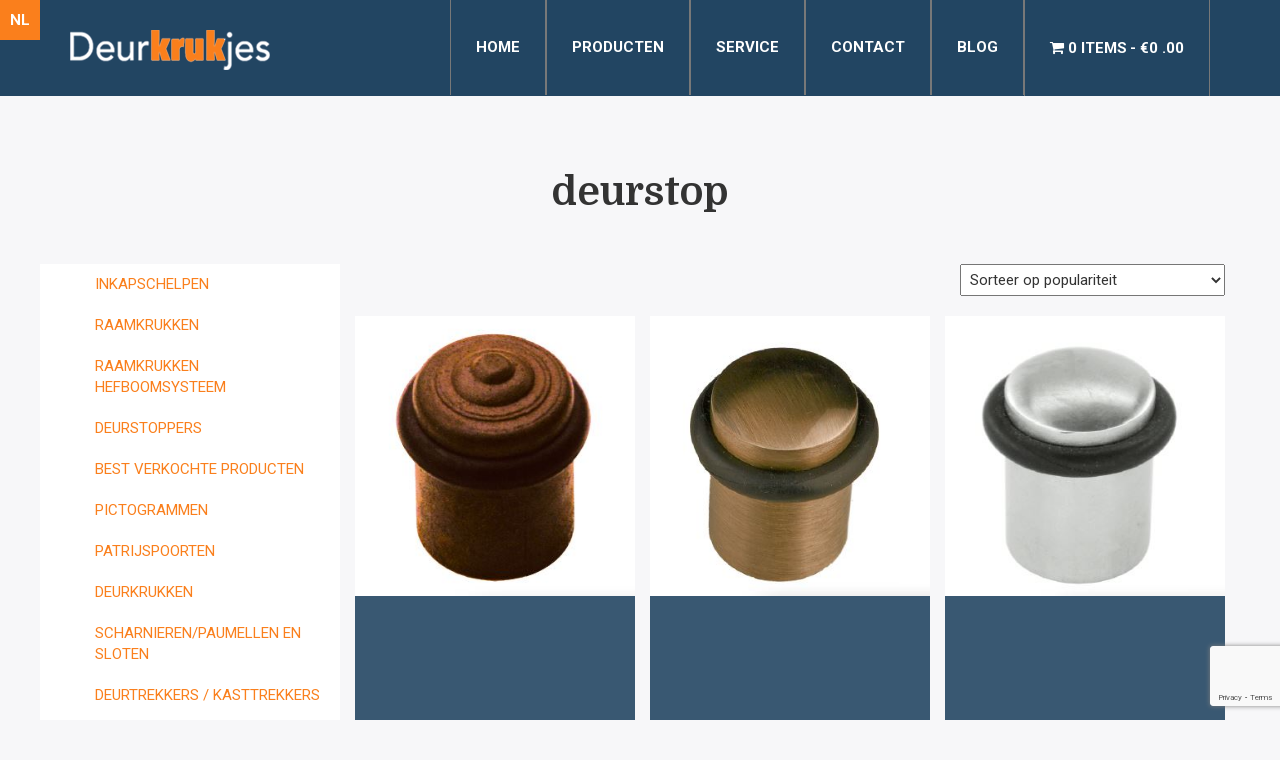

--- FILE ---
content_type: text/html; charset=UTF-8
request_url: https://www.deurkrukjes.com/product-tag/deurstop/
body_size: 16481
content:

<!DOCTYPE html>
    <html lang="nl-NL" prefix="og: https://ogp.me/ns#">
    <head>
        <meta charset="utf-8">
        <meta http-equiv="X-UA-Compatible" content="IE=edge">
        <meta name="viewport" content="width=device-width, initial-scale=1">
        				<script async data-category="functional"
						src="https://www.googletagmanager.com/gtag/js?id=G-43DB9XNV23"></script><!-- Statistics script Complianz GDPR/CCPA -->
						<script 							data-category="functional">window['gtag_enable_tcf_support'] = false;
window.dataLayer = window.dataLayer || [];
function gtag(){
	dataLayer.push(arguments);
}

gtag('set', 'dYWVlZG', true);
gtag('set', 'ads_data_redaction', false);
gtag('set', 'url_passthrough', false);
gtag('consent', 'default', {
	'security_storage': "granted",
	'functionality_storage': "granted",
	'personalization_storage': "denied",
	'analytics_storage': 'denied',
	'ad_storage': "denied",
	'ad_user_data': 'denied',
	'ad_personalization': 'denied',
});



document.addEventListener("cmplz_before_categories_consent", function (e) {

	function gtag(){
		dataLayer.push(arguments);
	}
	let consentedCategories = e.detail.categories;
	let preferences = 'denied';
	let statistics = 'denied';
	let marketing = 'denied';

	if (cmplz_in_array( 'preferences', consentedCategories )) {
		preferences = 'granted';
	}

	if (cmplz_in_array( 'statistics', consentedCategories )) {
		statistics = 'granted';
	}

	if (cmplz_in_array( 'marketing', consentedCategories )) {
		marketing = 'granted';
	}
	gtag('consent', 'update', {
		'security_storage': "granted",
		'functionality_storage': "granted",
		'personalization_storage': preferences,
		'analytics_storage': statistics,
		'ad_storage': marketing,
		'ad_user_data': marketing,
		'ad_personalization': marketing,
	});

	if ( statistics==='granted' ) {
		gtag('js', new Date());
		
		gtag('config', 'G-43DB9XNV23', {
				cookie_flags:'secure;samesite=none',
			
		});
	}

});


document.addEventListener("cmplz_revoke", function (e) {
	gtag('consent', 'update', {
		'security_storage': "granted",
		'functionality_storage': "granted",
		'personalization_storage': "denied",
		'analytics_storage': 'denied',
		'ad_storage': "denied",
		'ad_user_data': 'denied',
		'ad_personalization': 'denied',
	});
});
</script>						<script type="text/plain" data-category="marketing">window.dataLayer = window.dataLayer || [];
function gtag(){dataLayer.push(arguments);}
gtag('js', new Date());
gtag('config', '' );
gtag('config', 'AW-17350148932', {
	cookie_flags:'secure;samesite=none'
});
</script><script>window._wca = window._wca || [];</script>

<!-- Search Engine Optimization door Rank Math - https://rankmath.com/ -->
<title>deurstop Archieven - Deurkrukjes</title>
<meta name="robots" content="index, follow, max-snippet:-1, max-video-preview:-1, max-image-preview:large"/>
<link rel="canonical" href="https://www.deurkrukjes.com/product-tag/deurstop/" />
<meta property="og:locale" content="nl_NL" />
<meta property="og:type" content="article" />
<meta property="og:title" content="deurstop Archieven - Deurkrukjes" />
<meta property="og:url" content="https://www.deurkrukjes.com/product-tag/deurstop/" />
<meta property="og:site_name" content="Deurkrukjes" />
<meta property="article:publisher" content="https://www.facebook.com/deurkrukjes/" />
<meta name="twitter:card" content="summary_large_image" />
<meta name="twitter:title" content="deurstop Archieven - Deurkrukjes" />
<meta name="twitter:label1" content="Producten" />
<meta name="twitter:data1" content="12" />
<script type="application/ld+json" class="rank-math-schema">{"@context":"https://schema.org","@graph":[{"@type":"Organization","@id":"https://www.deurkrukjes.com/#organization","name":"Deurkrukjes","sameAs":["https://www.facebook.com/deurkrukjes/"]},{"@type":"WebSite","@id":"https://www.deurkrukjes.com/#website","url":"https://www.deurkrukjes.com","name":"Deurkrukjes","alternateName":"Online deurbeslag","publisher":{"@id":"https://www.deurkrukjes.com/#organization"},"inLanguage":"nl-NL"},{"@type":"CollectionPage","@id":"https://www.deurkrukjes.com/product-tag/deurstop/#webpage","url":"https://www.deurkrukjes.com/product-tag/deurstop/","name":"deurstop Archieven - Deurkrukjes","isPartOf":{"@id":"https://www.deurkrukjes.com/#website"},"inLanguage":"nl-NL"}]}</script>
<!-- /Rank Math WordPress SEO plugin -->

<link rel='dns-prefetch' href='//stats.wp.com' />
<link rel='dns-prefetch' href='//capi-automation.s3.us-east-2.amazonaws.com' />
<link rel='dns-prefetch' href='//use.fontawesome.com' />
<link rel="alternate" type="application/rss+xml" title="Deurkrukjes &raquo; feed" href="https://www.deurkrukjes.com/feed/" />
<link rel="alternate" type="application/rss+xml" title="Deurkrukjes &raquo; reacties feed" href="https://www.deurkrukjes.com/comments/feed/" />
<link rel="alternate" type="application/rss+xml" title="Deurkrukjes &raquo; deurstop Tag feed" href="https://www.deurkrukjes.com/product-tag/deurstop/feed/" />
<style id='wp-img-auto-sizes-contain-inline-css' type='text/css'>
img:is([sizes=auto i],[sizes^="auto," i]){contain-intrinsic-size:3000px 1500px}
/*# sourceURL=wp-img-auto-sizes-contain-inline-css */
</style>
<link rel='stylesheet' id='wp-block-library-css' href='https://www.deurkrukjes.com/wp-includes/css/dist/block-library/style.min.css?ver=1898712ae03b74e093d82c7b8c303679' type='text/css' media='all' />
<style id='global-styles-inline-css' type='text/css'>
:root{--wp--preset--aspect-ratio--square: 1;--wp--preset--aspect-ratio--4-3: 4/3;--wp--preset--aspect-ratio--3-4: 3/4;--wp--preset--aspect-ratio--3-2: 3/2;--wp--preset--aspect-ratio--2-3: 2/3;--wp--preset--aspect-ratio--16-9: 16/9;--wp--preset--aspect-ratio--9-16: 9/16;--wp--preset--color--black: #000000;--wp--preset--color--cyan-bluish-gray: #abb8c3;--wp--preset--color--white: #ffffff;--wp--preset--color--pale-pink: #f78da7;--wp--preset--color--vivid-red: #cf2e2e;--wp--preset--color--luminous-vivid-orange: #ff6900;--wp--preset--color--luminous-vivid-amber: #fcb900;--wp--preset--color--light-green-cyan: #7bdcb5;--wp--preset--color--vivid-green-cyan: #00d084;--wp--preset--color--pale-cyan-blue: #8ed1fc;--wp--preset--color--vivid-cyan-blue: #0693e3;--wp--preset--color--vivid-purple: #9b51e0;--wp--preset--gradient--vivid-cyan-blue-to-vivid-purple: linear-gradient(135deg,rgb(6,147,227) 0%,rgb(155,81,224) 100%);--wp--preset--gradient--light-green-cyan-to-vivid-green-cyan: linear-gradient(135deg,rgb(122,220,180) 0%,rgb(0,208,130) 100%);--wp--preset--gradient--luminous-vivid-amber-to-luminous-vivid-orange: linear-gradient(135deg,rgb(252,185,0) 0%,rgb(255,105,0) 100%);--wp--preset--gradient--luminous-vivid-orange-to-vivid-red: linear-gradient(135deg,rgb(255,105,0) 0%,rgb(207,46,46) 100%);--wp--preset--gradient--very-light-gray-to-cyan-bluish-gray: linear-gradient(135deg,rgb(238,238,238) 0%,rgb(169,184,195) 100%);--wp--preset--gradient--cool-to-warm-spectrum: linear-gradient(135deg,rgb(74,234,220) 0%,rgb(151,120,209) 20%,rgb(207,42,186) 40%,rgb(238,44,130) 60%,rgb(251,105,98) 80%,rgb(254,248,76) 100%);--wp--preset--gradient--blush-light-purple: linear-gradient(135deg,rgb(255,206,236) 0%,rgb(152,150,240) 100%);--wp--preset--gradient--blush-bordeaux: linear-gradient(135deg,rgb(254,205,165) 0%,rgb(254,45,45) 50%,rgb(107,0,62) 100%);--wp--preset--gradient--luminous-dusk: linear-gradient(135deg,rgb(255,203,112) 0%,rgb(199,81,192) 50%,rgb(65,88,208) 100%);--wp--preset--gradient--pale-ocean: linear-gradient(135deg,rgb(255,245,203) 0%,rgb(182,227,212) 50%,rgb(51,167,181) 100%);--wp--preset--gradient--electric-grass: linear-gradient(135deg,rgb(202,248,128) 0%,rgb(113,206,126) 100%);--wp--preset--gradient--midnight: linear-gradient(135deg,rgb(2,3,129) 0%,rgb(40,116,252) 100%);--wp--preset--font-size--small: 13px;--wp--preset--font-size--medium: 20px;--wp--preset--font-size--large: 36px;--wp--preset--font-size--x-large: 42px;--wp--preset--spacing--20: 0.44rem;--wp--preset--spacing--30: 0.67rem;--wp--preset--spacing--40: 1rem;--wp--preset--spacing--50: 1.5rem;--wp--preset--spacing--60: 2.25rem;--wp--preset--spacing--70: 3.38rem;--wp--preset--spacing--80: 5.06rem;--wp--preset--shadow--natural: 6px 6px 9px rgba(0, 0, 0, 0.2);--wp--preset--shadow--deep: 12px 12px 50px rgba(0, 0, 0, 0.4);--wp--preset--shadow--sharp: 6px 6px 0px rgba(0, 0, 0, 0.2);--wp--preset--shadow--outlined: 6px 6px 0px -3px rgb(255, 255, 255), 6px 6px rgb(0, 0, 0);--wp--preset--shadow--crisp: 6px 6px 0px rgb(0, 0, 0);}:where(.is-layout-flex){gap: 0.5em;}:where(.is-layout-grid){gap: 0.5em;}body .is-layout-flex{display: flex;}.is-layout-flex{flex-wrap: wrap;align-items: center;}.is-layout-flex > :is(*, div){margin: 0;}body .is-layout-grid{display: grid;}.is-layout-grid > :is(*, div){margin: 0;}:where(.wp-block-columns.is-layout-flex){gap: 2em;}:where(.wp-block-columns.is-layout-grid){gap: 2em;}:where(.wp-block-post-template.is-layout-flex){gap: 1.25em;}:where(.wp-block-post-template.is-layout-grid){gap: 1.25em;}.has-black-color{color: var(--wp--preset--color--black) !important;}.has-cyan-bluish-gray-color{color: var(--wp--preset--color--cyan-bluish-gray) !important;}.has-white-color{color: var(--wp--preset--color--white) !important;}.has-pale-pink-color{color: var(--wp--preset--color--pale-pink) !important;}.has-vivid-red-color{color: var(--wp--preset--color--vivid-red) !important;}.has-luminous-vivid-orange-color{color: var(--wp--preset--color--luminous-vivid-orange) !important;}.has-luminous-vivid-amber-color{color: var(--wp--preset--color--luminous-vivid-amber) !important;}.has-light-green-cyan-color{color: var(--wp--preset--color--light-green-cyan) !important;}.has-vivid-green-cyan-color{color: var(--wp--preset--color--vivid-green-cyan) !important;}.has-pale-cyan-blue-color{color: var(--wp--preset--color--pale-cyan-blue) !important;}.has-vivid-cyan-blue-color{color: var(--wp--preset--color--vivid-cyan-blue) !important;}.has-vivid-purple-color{color: var(--wp--preset--color--vivid-purple) !important;}.has-black-background-color{background-color: var(--wp--preset--color--black) !important;}.has-cyan-bluish-gray-background-color{background-color: var(--wp--preset--color--cyan-bluish-gray) !important;}.has-white-background-color{background-color: var(--wp--preset--color--white) !important;}.has-pale-pink-background-color{background-color: var(--wp--preset--color--pale-pink) !important;}.has-vivid-red-background-color{background-color: var(--wp--preset--color--vivid-red) !important;}.has-luminous-vivid-orange-background-color{background-color: var(--wp--preset--color--luminous-vivid-orange) !important;}.has-luminous-vivid-amber-background-color{background-color: var(--wp--preset--color--luminous-vivid-amber) !important;}.has-light-green-cyan-background-color{background-color: var(--wp--preset--color--light-green-cyan) !important;}.has-vivid-green-cyan-background-color{background-color: var(--wp--preset--color--vivid-green-cyan) !important;}.has-pale-cyan-blue-background-color{background-color: var(--wp--preset--color--pale-cyan-blue) !important;}.has-vivid-cyan-blue-background-color{background-color: var(--wp--preset--color--vivid-cyan-blue) !important;}.has-vivid-purple-background-color{background-color: var(--wp--preset--color--vivid-purple) !important;}.has-black-border-color{border-color: var(--wp--preset--color--black) !important;}.has-cyan-bluish-gray-border-color{border-color: var(--wp--preset--color--cyan-bluish-gray) !important;}.has-white-border-color{border-color: var(--wp--preset--color--white) !important;}.has-pale-pink-border-color{border-color: var(--wp--preset--color--pale-pink) !important;}.has-vivid-red-border-color{border-color: var(--wp--preset--color--vivid-red) !important;}.has-luminous-vivid-orange-border-color{border-color: var(--wp--preset--color--luminous-vivid-orange) !important;}.has-luminous-vivid-amber-border-color{border-color: var(--wp--preset--color--luminous-vivid-amber) !important;}.has-light-green-cyan-border-color{border-color: var(--wp--preset--color--light-green-cyan) !important;}.has-vivid-green-cyan-border-color{border-color: var(--wp--preset--color--vivid-green-cyan) !important;}.has-pale-cyan-blue-border-color{border-color: var(--wp--preset--color--pale-cyan-blue) !important;}.has-vivid-cyan-blue-border-color{border-color: var(--wp--preset--color--vivid-cyan-blue) !important;}.has-vivid-purple-border-color{border-color: var(--wp--preset--color--vivid-purple) !important;}.has-vivid-cyan-blue-to-vivid-purple-gradient-background{background: var(--wp--preset--gradient--vivid-cyan-blue-to-vivid-purple) !important;}.has-light-green-cyan-to-vivid-green-cyan-gradient-background{background: var(--wp--preset--gradient--light-green-cyan-to-vivid-green-cyan) !important;}.has-luminous-vivid-amber-to-luminous-vivid-orange-gradient-background{background: var(--wp--preset--gradient--luminous-vivid-amber-to-luminous-vivid-orange) !important;}.has-luminous-vivid-orange-to-vivid-red-gradient-background{background: var(--wp--preset--gradient--luminous-vivid-orange-to-vivid-red) !important;}.has-very-light-gray-to-cyan-bluish-gray-gradient-background{background: var(--wp--preset--gradient--very-light-gray-to-cyan-bluish-gray) !important;}.has-cool-to-warm-spectrum-gradient-background{background: var(--wp--preset--gradient--cool-to-warm-spectrum) !important;}.has-blush-light-purple-gradient-background{background: var(--wp--preset--gradient--blush-light-purple) !important;}.has-blush-bordeaux-gradient-background{background: var(--wp--preset--gradient--blush-bordeaux) !important;}.has-luminous-dusk-gradient-background{background: var(--wp--preset--gradient--luminous-dusk) !important;}.has-pale-ocean-gradient-background{background: var(--wp--preset--gradient--pale-ocean) !important;}.has-electric-grass-gradient-background{background: var(--wp--preset--gradient--electric-grass) !important;}.has-midnight-gradient-background{background: var(--wp--preset--gradient--midnight) !important;}.has-small-font-size{font-size: var(--wp--preset--font-size--small) !important;}.has-medium-font-size{font-size: var(--wp--preset--font-size--medium) !important;}.has-large-font-size{font-size: var(--wp--preset--font-size--large) !important;}.has-x-large-font-size{font-size: var(--wp--preset--font-size--x-large) !important;}
/*# sourceURL=global-styles-inline-css */
</style>

<style id='classic-theme-styles-inline-css' type='text/css'>
/*! This file is auto-generated */
.wp-block-button__link{color:#fff;background-color:#32373c;border-radius:9999px;box-shadow:none;text-decoration:none;padding:calc(.667em + 2px) calc(1.333em + 2px);font-size:1.125em}.wp-block-file__button{background:#32373c;color:#fff;text-decoration:none}
/*# sourceURL=/wp-includes/css/classic-themes.min.css */
</style>
<link rel='stylesheet' id='contact-form-7-css' href='https://www.deurkrukjes.com/wp-content/plugins/contact-form-7/includes/css/styles.css?ver=6.1.4' type='text/css' media='all' />
<link rel='stylesheet' id='wpmenucart-icons-css' href='https://www.deurkrukjes.com/wp-content/plugins/woocommerce-menu-bar-cart/assets/css/wpmenucart-icons.min.css?ver=2.14.12' type='text/css' media='all' />
<style id='wpmenucart-icons-inline-css' type='text/css'>
@font-face{font-family:WPMenuCart;src:url(https://www.deurkrukjes.com/wp-content/plugins/woocommerce-menu-bar-cart/assets/fonts/WPMenuCart.eot);src:url(https://www.deurkrukjes.com/wp-content/plugins/woocommerce-menu-bar-cart/assets/fonts/WPMenuCart.eot?#iefix) format('embedded-opentype'),url(https://www.deurkrukjes.com/wp-content/plugins/woocommerce-menu-bar-cart/assets/fonts/WPMenuCart.woff2) format('woff2'),url(https://www.deurkrukjes.com/wp-content/plugins/woocommerce-menu-bar-cart/assets/fonts/WPMenuCart.woff) format('woff'),url(https://www.deurkrukjes.com/wp-content/plugins/woocommerce-menu-bar-cart/assets/fonts/WPMenuCart.ttf) format('truetype'),url(https://www.deurkrukjes.com/wp-content/plugins/woocommerce-menu-bar-cart/assets/fonts/WPMenuCart.svg#WPMenuCart) format('svg');font-weight:400;font-style:normal;font-display:swap}
/*# sourceURL=wpmenucart-icons-inline-css */
</style>
<link rel='stylesheet' id='wpmenucart-css' href='https://www.deurkrukjes.com/wp-content/plugins/woocommerce-menu-bar-cart/assets/css/wpmenucart-main.min.css?ver=2.14.12' type='text/css' media='all' />
<link rel='stylesheet' id='woocommerce-layout-css' href='https://www.deurkrukjes.com/wp-content/plugins/woocommerce/assets/css/woocommerce-layout.css?ver=10.4.3' type='text/css' media='all' />
<style id='woocommerce-layout-inline-css' type='text/css'>

	.infinite-scroll .woocommerce-pagination {
		display: none;
	}
/*# sourceURL=woocommerce-layout-inline-css */
</style>
<link rel='stylesheet' id='woocommerce-smallscreen-css' href='https://www.deurkrukjes.com/wp-content/plugins/woocommerce/assets/css/woocommerce-smallscreen.css?ver=10.4.3' type='text/css' media='only screen and (max-width: 768px)' />
<link rel='stylesheet' id='woocommerce-general-css' href='https://www.deurkrukjes.com/wp-content/plugins/woocommerce/assets/css/woocommerce.css?ver=10.4.3' type='text/css' media='all' />
<style id='woocommerce-inline-inline-css' type='text/css'>
.woocommerce form .form-row .required { visibility: visible; }
/*# sourceURL=woocommerce-inline-inline-css */
</style>
<link rel='stylesheet' id='cmplz-general-css' href='https://www.deurkrukjes.com/wp-content/plugins/complianz-gdpr-premium/assets/css/cookieblocker.min.css?ver=1764755601' type='text/css' media='all' />
<link rel='stylesheet' id='dgwt-wcas-style-css' href='https://www.deurkrukjes.com/wp-content/plugins/ajax-search-for-woocommerce/assets/css/style.min.css?ver=1.32.2' type='text/css' media='all' />
<link rel='stylesheet' id='bootstrap-css' href='https://www.deurkrukjes.com/wp-content/themes/theme/assets/css/bootstrap.css?ver=1898712ae03b74e093d82c7b8c303679' type='text/css' media='all' />
<link rel='stylesheet' id='base-css' href='https://www.deurkrukjes.com/wp-content/themes/theme/assets/css/base.css?ver=1898712ae03b74e093d82c7b8c303679' type='text/css' media='all' />
<link rel='stylesheet' id='dynamic-css' href='https://www.deurkrukjes.com/wp-content/themes/theme/dynamic.css?ver=1898712ae03b74e093d82c7b8c303679' type='text/css' media='all' />
<link rel='stylesheet' id='style-css' href='https://www.deurkrukjes.com/wp-content/themes/theme/style.php/style.scss?v=1.1&#038;ver=1898712ae03b74e093d82c7b8c303679' type='text/css' media='all' />
<link rel='stylesheet' id='sytle_wp-css' href='https://www.deurkrukjes.com/wp-content/themes/theme/style.css?v=1.1&#038;ver=1898712ae03b74e093d82c7b8c303679' type='text/css' media='all' />
<link rel='stylesheet' id='cssmenu-styles-css' href='https://www.deurkrukjes.com/wp-content/themes/theme/cssmenu/styles.css?ver=1898712ae03b74e093d82c7b8c303679' type='text/css' media='all' />
<link rel='stylesheet' id='mollie-applepaydirect-css' href='https://www.deurkrukjes.com/wp-content/plugins/mollie-payments-for-woocommerce/public/css/mollie-applepaydirect.min.css?ver=1768918481' type='text/css' media='screen' />
<link rel='stylesheet' id='bfa-font-awesome-css' href='https://use.fontawesome.com/releases/v5.15.4/css/all.css?ver=2.0.3' type='text/css' media='all' />
<link rel='stylesheet' id='bfa-font-awesome-v4-shim-css' href='https://use.fontawesome.com/releases/v5.15.4/css/v4-shims.css?ver=2.0.3' type='text/css' media='all' />
<style id='bfa-font-awesome-v4-shim-inline-css' type='text/css'>

			@font-face {
				font-family: 'FontAwesome';
				src: url('https://use.fontawesome.com/releases/v5.15.4/webfonts/fa-brands-400.eot'),
				url('https://use.fontawesome.com/releases/v5.15.4/webfonts/fa-brands-400.eot?#iefix') format('embedded-opentype'),
				url('https://use.fontawesome.com/releases/v5.15.4/webfonts/fa-brands-400.woff2') format('woff2'),
				url('https://use.fontawesome.com/releases/v5.15.4/webfonts/fa-brands-400.woff') format('woff'),
				url('https://use.fontawesome.com/releases/v5.15.4/webfonts/fa-brands-400.ttf') format('truetype'),
				url('https://use.fontawesome.com/releases/v5.15.4/webfonts/fa-brands-400.svg#fontawesome') format('svg');
			}

			@font-face {
				font-family: 'FontAwesome';
				src: url('https://use.fontawesome.com/releases/v5.15.4/webfonts/fa-solid-900.eot'),
				url('https://use.fontawesome.com/releases/v5.15.4/webfonts/fa-solid-900.eot?#iefix') format('embedded-opentype'),
				url('https://use.fontawesome.com/releases/v5.15.4/webfonts/fa-solid-900.woff2') format('woff2'),
				url('https://use.fontawesome.com/releases/v5.15.4/webfonts/fa-solid-900.woff') format('woff'),
				url('https://use.fontawesome.com/releases/v5.15.4/webfonts/fa-solid-900.ttf') format('truetype'),
				url('https://use.fontawesome.com/releases/v5.15.4/webfonts/fa-solid-900.svg#fontawesome') format('svg');
			}

			@font-face {
				font-family: 'FontAwesome';
				src: url('https://use.fontawesome.com/releases/v5.15.4/webfonts/fa-regular-400.eot'),
				url('https://use.fontawesome.com/releases/v5.15.4/webfonts/fa-regular-400.eot?#iefix') format('embedded-opentype'),
				url('https://use.fontawesome.com/releases/v5.15.4/webfonts/fa-regular-400.woff2') format('woff2'),
				url('https://use.fontawesome.com/releases/v5.15.4/webfonts/fa-regular-400.woff') format('woff'),
				url('https://use.fontawesome.com/releases/v5.15.4/webfonts/fa-regular-400.ttf') format('truetype'),
				url('https://use.fontawesome.com/releases/v5.15.4/webfonts/fa-regular-400.svg#fontawesome') format('svg');
				unicode-range: U+F004-F005,U+F007,U+F017,U+F022,U+F024,U+F02E,U+F03E,U+F044,U+F057-F059,U+F06E,U+F070,U+F075,U+F07B-F07C,U+F080,U+F086,U+F089,U+F094,U+F09D,U+F0A0,U+F0A4-F0A7,U+F0C5,U+F0C7-F0C8,U+F0E0,U+F0EB,U+F0F3,U+F0F8,U+F0FE,U+F111,U+F118-F11A,U+F11C,U+F133,U+F144,U+F146,U+F14A,U+F14D-F14E,U+F150-F152,U+F15B-F15C,U+F164-F165,U+F185-F186,U+F191-F192,U+F1AD,U+F1C1-F1C9,U+F1CD,U+F1D8,U+F1E3,U+F1EA,U+F1F6,U+F1F9,U+F20A,U+F247-F249,U+F24D,U+F254-F25B,U+F25D,U+F267,U+F271-F274,U+F279,U+F28B,U+F28D,U+F2B5-F2B6,U+F2B9,U+F2BB,U+F2BD,U+F2C1-F2C2,U+F2D0,U+F2D2,U+F2DC,U+F2ED,U+F328,U+F358-F35B,U+F3A5,U+F3D1,U+F410,U+F4AD;
			}
		
/*# sourceURL=bfa-font-awesome-v4-shim-inline-css */
</style>
<script type="text/javascript" src="https://www.deurkrukjes.com/wp-includes/js/jquery/jquery.min.js?ver=3.7.1" id="jquery-core-js"></script>
<script type="text/javascript" src="https://www.deurkrukjes.com/wp-includes/js/jquery/jquery-migrate.min.js?ver=3.4.1" id="jquery-migrate-js"></script>
<script type="text/javascript" src="https://www.deurkrukjes.com/wp-content/plugins/woocommerce/assets/js/jquery-blockui/jquery.blockUI.min.js?ver=2.7.0-wc.10.4.3" id="wc-jquery-blockui-js" defer="defer" data-wp-strategy="defer"></script>
<script type="text/javascript" id="wc-add-to-cart-js-extra">
/* <![CDATA[ */
var wc_add_to_cart_params = {"ajax_url":"/wp-admin/admin-ajax.php","wc_ajax_url":"/?wc-ajax=%%endpoint%%","i18n_view_cart":"Bekijk winkelwagen","cart_url":"https://www.deurkrukjes.com/winkelmand/","is_cart":"","cart_redirect_after_add":"no"};
//# sourceURL=wc-add-to-cart-js-extra
/* ]]> */
</script>
<script type="text/javascript" src="https://www.deurkrukjes.com/wp-content/plugins/woocommerce/assets/js/frontend/add-to-cart.min.js?ver=10.4.3" id="wc-add-to-cart-js" defer="defer" data-wp-strategy="defer"></script>
<script type="text/javascript" src="https://www.deurkrukjes.com/wp-content/plugins/woocommerce/assets/js/js-cookie/js.cookie.min.js?ver=2.1.4-wc.10.4.3" id="wc-js-cookie-js" defer="defer" data-wp-strategy="defer"></script>
<script type="text/javascript" id="woocommerce-js-extra">
/* <![CDATA[ */
var woocommerce_params = {"ajax_url":"/wp-admin/admin-ajax.php","wc_ajax_url":"/?wc-ajax=%%endpoint%%","i18n_password_show":"Wachtwoord weergeven","i18n_password_hide":"Wachtwoord verbergen"};
//# sourceURL=woocommerce-js-extra
/* ]]> */
</script>
<script type="text/javascript" src="https://www.deurkrukjes.com/wp-content/plugins/woocommerce/assets/js/frontend/woocommerce.min.js?ver=10.4.3" id="woocommerce-js" defer="defer" data-wp-strategy="defer"></script>
<script type="text/javascript" src="https://www.deurkrukjes.com/wp-content/themes/theme/assets/js/jquery.min.js?ver=1898712ae03b74e093d82c7b8c303679" id="jq-js"></script>
<script type="text/javascript" src="https://www.deurkrukjes.com/wp-content/themes/theme/assets/js/bootstrap.js?ver=1898712ae03b74e093d82c7b8c303679" id="bootstrap-js"></script>
<script type="text/javascript" src="https://www.deurkrukjes.com/wp-content/themes/theme/cssmenu/script.js?ver=1898712ae03b74e093d82c7b8c303679" id="cssmenu-scripts-js"></script>
<script data-service="jetpack-statistics" data-category="statistics" type="text/plain" data-cmplz-src="https://stats.wp.com/s-202604.js" id="woocommerce-analytics-js" defer="defer" data-wp-strategy="defer"></script>
<link rel="https://api.w.org/" href="https://www.deurkrukjes.com/wp-json/" /><link rel="alternate" title="JSON" type="application/json" href="https://www.deurkrukjes.com/wp-json/wp/v2/product_tag/769" /><link rel="EditURI" type="application/rsd+xml" title="RSD" href="https://www.deurkrukjes.com/xmlrpc.php?rsd" />


<!-- This website runs the Product Feed PRO for WooCommerce by AdTribes.io plugin - version woocommercesea_option_installed_version -->
	<style>img#wpstats{display:none}</style>
					<style>.cmplz-hidden {
					display: none !important;
				}</style>		<style>
			.dgwt-wcas-ico-magnifier,.dgwt-wcas-ico-magnifier-handler{max-width:20px}.dgwt-wcas-search-wrapp{max-width:600px}		</style>
		<!-- Google site verification - Google for WooCommerce -->
<meta name="google-site-verification" content="4SYx54H-qFIvbSHmKSpzm4Wc1xDcNFwUbUJFTBToVNc" />
	<noscript><style>.woocommerce-product-gallery{ opacity: 1 !important; }</style></noscript>
				<script data-service="facebook" data-category="marketing"  type="text/plain">
				!function(f,b,e,v,n,t,s){if(f.fbq)return;n=f.fbq=function(){n.callMethod?
					n.callMethod.apply(n,arguments):n.queue.push(arguments)};if(!f._fbq)f._fbq=n;
					n.push=n;n.loaded=!0;n.version='2.0';n.queue=[];t=b.createElement(e);t.async=!0;
					t.src=v;s=b.getElementsByTagName(e)[0];s.parentNode.insertBefore(t,s)}(window,
					document,'script','https://connect.facebook.net/en_US/fbevents.js');
			</script>
			<!-- WooCommerce Facebook Integration Begin -->
			<script data-service="facebook" data-category="marketing"  type="text/plain">

				fbq('init', '23889969520623465', {}, {
    "agent": "woocommerce_0-10.4.3-3.5.15"
});

				document.addEventListener( 'DOMContentLoaded', function() {
					// Insert placeholder for events injected when a product is added to the cart through AJAX.
					document.body.insertAdjacentHTML( 'beforeend', '<div class=\"wc-facebook-pixel-event-placeholder\"></div>' );
				}, false );

			</script>
			<!-- WooCommerce Facebook Integration End -->
			<style type="text/css">.wpgs-for .slick-arrow::before,.wpgs-nav .slick-prev::before, .wpgs-nav .slick-next::before{color:#000;}.fancybox-bg{background-color:rgba(10,0,0,0.75);}.fancybox-caption,.fancybox-infobar{color:#fff;}.wpgs-nav .slick-slide{border-color:transparent}.wpgs-nav .slick-current{border-color:#000}.wpgs-video-wrapper{min-height:500px;}</style><link rel="icon" href="https://www.deurkrukjes.com/wp-content/uploads/2017/07/cropped-H009-2-32x32.jpg" sizes="32x32" />
<link rel="icon" href="https://www.deurkrukjes.com/wp-content/uploads/2017/07/cropped-H009-2-192x192.jpg" sizes="192x192" />
<link rel="apple-touch-icon" href="https://www.deurkrukjes.com/wp-content/uploads/2017/07/cropped-H009-2-180x180.jpg" />
<meta name="msapplication-TileImage" content="https://www.deurkrukjes.com/wp-content/uploads/2017/07/cropped-H009-2-270x270.jpg" />

		<!-- Global site tag (gtag.js) - Google Ads: AW-17350148932 - Google for WooCommerce -->
		<script type="text/plain" data-service="google-analytics" data-category="statistics" async data-cmplz-src="https://www.googletagmanager.com/gtag/js?id=AW-17350148932"></script>
		<script>
			window.dataLayer = window.dataLayer || [];
			function gtag() { dataLayer.push(arguments); }
			gtag( 'consent', 'default', {
				analytics_storage: 'denied',
				ad_storage: 'denied',
				ad_user_data: 'denied',
				ad_personalization: 'denied',
				region: ['AT', 'BE', 'BG', 'HR', 'CY', 'CZ', 'DK', 'EE', 'FI', 'FR', 'DE', 'GR', 'HU', 'IS', 'IE', 'IT', 'LV', 'LI', 'LT', 'LU', 'MT', 'NL', 'NO', 'PL', 'PT', 'RO', 'SK', 'SI', 'ES', 'SE', 'GB', 'CH'],
				wait_for_update: 500,
			} );
			gtag('js', new Date());
			gtag('set', 'developer_id.dOGY3NW', true);
			gtag("config", "AW-17350148932", { "groups": "GLA", "send_page_view": false });		</script>

		
        <!-- GOOGLE FONTS -->
        <link href="https://fonts.googleapis.com/css?family=Roboto:300,300i,400,400i,700,700i" rel="stylesheet">
<link href="https://fonts.googleapis.com/css?family=Domine:400,700" rel="stylesheet">
        <!-- Global site tag (gtag.js) - Google Ads: 828605356 -->
        <!--<script type="text/plain" data-service="google-analytics" data-category="statistics" async data-cmplz-src="https://www.googletagmanager.com/gtag/js?id=AW-828605356"></script>
        <script>
          window.dataLayer = window.dataLayer || [];
          function gtag(){dataLayer.push(arguments);}
          gtag('js', new Date());

          gtag('config', 'AW-828605356');
        </script>-->

        <meta name="google-site-verification" content="zXTvjdIqFly2Qu6kS07tCqiDa4iFadXuDQvIfcyO69M" />
		
		<!-- Meta Pixel Code -->
<script type="text/plain" data-service="facebook" data-category="marketing">
!function(f,b,e,v,n,t,s)
{if(f.fbq)return;n=f.fbq=function(){n.callMethod?
n.callMethod.apply(n,arguments):n.queue.push(arguments)};
if(!f._fbq)f._fbq=n;n.push=n;n.loaded=!0;n.version='2.0';
n.queue=[];t=b.createElement(e);t.async=!0;
t.src=v;s=b.getElementsByTagName(e)[0];
s.parentNode.insertBefore(t,s)}(window, document,'script',
'https://connect.facebook.net/en_US/fbevents.js');
fbq('init', '23889969520623465');
fbq('track', 'PageView');
</script>
<noscript><img height="1" width="1" style="display:none"
src="https://www.facebook.com/tr?id=23889969520623465&ev=PageView&noscript=1"
/></noscript>
<!-- End Meta Pixel Code -->
    <link rel='stylesheet' id='wc-blocks-style-css' href='https://www.deurkrukjes.com/wp-content/plugins/woocommerce/assets/client/blocks/wc-blocks.css?ver=wc-10.4.3' type='text/css' media='all' />
<link rel='stylesheet' id='siteorigin-panels-front-css' href='https://www.deurkrukjes.com/wp-content/plugins/siteorigin-panels/css/front-flex.min.css?ver=2.33.5' type='text/css' media='all' />
</head>

    <body>
        <header>
          <div class="top">
            <button class="taalknop">nl</button>

            <div class="taal_schakelaar">
                          </div>
          </div>

          <div class="container">
                          <div class="logo">
                
                                  <a href="https://www.deurkrukjes.com">
                    <img src="https://www.deurkrukjes.be/wp-content/uploads/2016/06/logo_deurkrukjes.png" alt="Deurkrukjes">
                  </a>
                              </div>
            
            <nav>
              <button class="nav_toggle"><i class="fa fa-bars" aria-hidden="true"></i></button>
              <div class="navi">
                <div id="cssmenu" class="menu-menu-https-www-deurkrukjes-com-cat-inkapschelpen-nl-container"><ul id="menu-menu-https-www-deurkrukjes-com-cat-inkapschelpen-nl" class="navigatie"><li id="menu-item-21" class="menu-item menu-item-type-post_type menu-item-object-page menu-item-home menu-item-21"><a href="https://www.deurkrukjes.com/">Home</a></li>
<li id="menu-item-56" class="menu-item menu-item-type-post_type menu-item-object-page menu-item-has-children menu-item-56"><a href="https://www.deurkrukjes.com/deurkrukken/">PRODUCTEN</a>
<ul class="sub-menu">
	<li id="menu-item-6314" class="menu-item menu-item-type-taxonomy menu-item-object-product_cat menu-item-6314"><a href="https://www.deurkrukjes.com/cat/hdd-best-verkochte-deurklinken/">BEST VERKOCHTE PRODUCTEN</a></li>
	<li id="menu-item-2727" class="menu-item menu-item-type-taxonomy menu-item-object-product_cat menu-item-has-children menu-item-2727"><a href="https://www.deurkrukjes.com/cat/deurkrukken/">DEURKRUKKEN</a>
	<ul class="sub-menu">
		<li id="menu-item-59" class="menu-item menu-item-type-taxonomy menu-item-object-product_cat menu-item-59"><a href="https://www.deurkrukjes.com/cat/deurkrukken/zwarte-deurkruk/">DEURKRUKKEN ZWART</a></li>
		<li id="menu-item-57" class="menu-item menu-item-type-taxonomy menu-item-object-product_cat menu-item-57"><a href="https://www.deurkrukjes.com/cat/deurkrukken/deurkruk-inox-inox-plus/">DEURKRUKKEN INOX / INOX PLUS</a></li>
		<li id="menu-item-1879" class="menu-item menu-item-type-custom menu-item-object-custom menu-item-1879"><a href="https://www.deurkrukjes.com/cat/deurkruk-inox-look/">DEURKRUKKEN INOX LOOK</a></li>
		<li id="menu-item-1257" class="menu-item menu-item-type-custom menu-item-object-custom menu-item-1257"><a href="https://www.deurkrukjes.com/cat/witte-deurkrukken/">DEURKRUKKEN WIT</a></li>
		<li id="menu-item-1856" class="menu-item menu-item-type-custom menu-item-object-custom menu-item-1856"><a href="https://www.deurkrukjes.com/cat/deurkruk-ijzer-2/">DEURKRUKKEN IJZER</a></li>
		<li id="menu-item-1755" class="menu-item menu-item-type-custom menu-item-object-custom menu-item-1755"><a href="https://www.deurkrukjes.com/cat/deurkruk-roest/">DEURKRUKKEN ROEST</a></li>
		<li id="menu-item-1472" class="menu-item menu-item-type-custom menu-item-object-custom menu-item-1472"><a href="https://www.deurkrukjes.com/cat/deurkruk-old-silver/">DEURKRUKKEN OLD SILVER</a></li>
		<li id="menu-item-1946" class="menu-item menu-item-type-custom menu-item-object-custom menu-item-1946"><a href="https://www.deurkrukjes.com/cat/deurkruk-ol-brass/">DEURKRUKKEN OLD BRASS</a></li>
		<li id="menu-item-2046" class="menu-item menu-item-type-custom menu-item-object-custom menu-item-2046"><a href="https://www.deurkrukjes.com/cat/deurkruk-old-yellow/">DEURKRUKKEN OLD YELLOW</a></li>
		<li id="menu-item-1756" class="menu-item menu-item-type-custom menu-item-object-custom menu-item-1756"><a href="https://www.deurkrukjes.com/cat/deurkruk-koper-vernist/">DEURKRUKKEN KOPER &#8211; VERNIST</a></li>
		<li id="menu-item-4179" class="menu-item menu-item-type-custom menu-item-object-custom menu-item-4179"><a href="https://www.deurkrukjes.com/cat/deurkrukken-koper-mat/">DEURKRUKKEN KOPER &#8211; MAT</a></li>
		<li id="menu-item-5901" class="menu-item menu-item-type-custom menu-item-object-custom menu-item-5901"><a href="https://www.deurkrukjes.com/cat/deurkrukken/deurkrukken-met-plaat/">DEURKRUKKEN MET PLAAT</a></li>
		<li id="menu-item-1912" class="menu-item menu-item-type-custom menu-item-object-custom menu-item-1912"><a href="https://www.deurkrukjes.com/cat/deurkruk-pvc/">DEURKRUKKEN PVC</a></li>
	</ul>
</li>
	<li id="menu-item-5429" class="menu-item menu-item-type-custom menu-item-object-custom menu-item-has-children menu-item-5429"><a href="https://www.deurkrukjes.com/cat/raamkrukken/">RAAMKRUKKEN</a>
	<ul class="sub-menu">
		<li id="menu-item-5430" class="menu-item menu-item-type-custom menu-item-object-custom menu-item-5430"><a href="https://www.deurkrukjes.com/cat/raamkrukken/raamkrukken-zwart/">raamkrukken zwart</a></li>
		<li id="menu-item-5551" class="menu-item menu-item-type-custom menu-item-object-custom menu-item-5551"><a href="https://www.deurkrukjes.com/cat/raamkrukken/raamkrukken-carbon-black/">carbon black</a></li>
		<li id="menu-item-5431" class="menu-item menu-item-type-custom menu-item-object-custom menu-item-5431"><a href="https://www.deurkrukjes.com/cat/raamkrukken/raamkrukken-wit/">raamkrukken wit</a></li>
		<li id="menu-item-5552" class="menu-item menu-item-type-custom menu-item-object-custom menu-item-5552"><a href="https://www.deurkrukjes.com/cat/raamkrukken/raamkrukken-brons/">raamkrukken brons</a></li>
		<li id="menu-item-5555" class="menu-item menu-item-type-custom menu-item-object-custom menu-item-5555"><a href="https://www.deurkrukjes.com/cat/raamkrukken/raamkrukken-roest/">raamkrukken roest</a></li>
		<li id="menu-item-5553" class="menu-item menu-item-type-custom menu-item-object-custom menu-item-5553"><a href="https://www.deurkrukjes.com/cat/raamkrukken/raamkrukken-koper/">raamkrukken koper</a></li>
		<li id="menu-item-5554" class="menu-item menu-item-type-custom menu-item-object-custom menu-item-5554"><a href="https://www.deurkrukjes.com/cat/raamkrukken/raamkrukken-font/">raamkrukken font</a></li>
		<li id="menu-item-5540" class="menu-item menu-item-type-custom menu-item-object-custom menu-item-5540"><a href="https://www.deurkrukjes.com/cat/raamkrukken/raamkrukken-ijzer/">raamkrukken ijzer</a></li>
		<li id="menu-item-5491" class="menu-item menu-item-type-custom menu-item-object-custom menu-item-5491"><a href="https://www.deurkrukjes.com/cat/raamkrukken/raamkrukken-inox/">raamkrukken inox</a></li>
		<li id="menu-item-5507" class="menu-item menu-item-type-custom menu-item-object-custom menu-item-5507"><a href="https://www.deurkrukjes.com/cat/raamkrukken/raamkrukken-messing">raamkrukken messing</a></li>
	</ul>
</li>
	<li id="menu-item-5595" class="menu-item menu-item-type-custom menu-item-object-custom menu-item-5595"><a href="https://www.deurkrukjes.com/cat/raamkrukken/raamkrukken-hefboomsysteem/">raamkrukken hefboomsysteem</a></li>
	<li id="menu-item-2374" class="menu-item menu-item-type-custom menu-item-object-custom menu-item-has-children menu-item-2374"><a href="https://www.deurkrukjes.com/cat/scharnieren-paumellen-en-sloten">SCHARNIEREN/PAUMELLEN EN SLOTEN</a>
	<ul class="sub-menu">
		<li id="menu-item-2734" class="menu-item menu-item-type-taxonomy menu-item-object-product_cat menu-item-2734"><a href="https://www.deurkrukjes.com/cat/scharnieren-paumellen-en-sloten/scharnieren/">SCHARNIEREN</a></li>
		<li id="menu-item-2735" class="menu-item menu-item-type-taxonomy menu-item-object-product_cat menu-item-2735"><a href="https://www.deurkrukjes.com/cat/scharnieren-paumellen-en-sloten/sloten/">SLOTEN</a></li>
	</ul>
</li>
	<li id="menu-item-2728" class="menu-item menu-item-type-taxonomy menu-item-object-product_cat menu-item-has-children menu-item-2728"><a href="https://www.deurkrukjes.com/cat/deurtrekkers-kasttrekkers/">DEURTREKKERS / KASTTREKKERS</a>
	<ul class="sub-menu">
		<li id="menu-item-3611" class="menu-item menu-item-type-custom menu-item-object-custom menu-item-3611"><a href="https://www.deurkrukjes.com/cat/trekkers/deurtrekkers-voor-houten-deuren/">DEURTREKKERS VOOR HOUTEN DEUREN</a></li>
		<li id="menu-item-1393" class="menu-item menu-item-type-custom menu-item-object-custom menu-item-1393"><a href="https://www.deurkrukjes.com/cat/trekkers/deurtrekkers-voor-glazen-deuren/">DEURTREKKERS VOOR GLAZEN DEUREN</a></li>
		<li id="menu-item-2227" class="menu-item menu-item-type-custom menu-item-object-custom menu-item-2227"><a href="https://www.deurkrukjes.com/cat/trekkers-voor-deuren-kasten/">TREKKERS VOOR KASTEN</a></li>
	</ul>
</li>
	<li id="menu-item-5218" class="menu-item menu-item-type-custom menu-item-object-custom menu-item-5218"><a href="https://www.deurkrukjes.com/cat/inkapschelpen/">INKAPSCHELPEN</a></li>
	<li id="menu-item-2730" class="menu-item menu-item-type-taxonomy menu-item-object-product_cat menu-item-has-children menu-item-2730"><a href="https://www.deurkrukjes.com/cat/accessoires-nl/">ACCESSOIRES</a>
	<ul class="sub-menu">
		<li id="menu-item-4639" class="menu-item menu-item-type-custom menu-item-object-custom menu-item-4639"><a href="https://www.deurkrukjes.com/cat/accessoires-nl/sleutelplaatjes/">SLEUTELPLAATJES</a></li>
		<li id="menu-item-680" class="menu-item menu-item-type-custom menu-item-object-custom menu-item-680"><a href="https://www.deurkrukjes.com/cat/deurkruk-cilinderplaatjes/">CILINDERPLAATJES</a></li>
		<li id="menu-item-2094" class="menu-item menu-item-type-custom menu-item-object-custom menu-item-2094"><a href="https://www.deurkrukjes.com/cat/deurkruk-wc-garnituren/">WC GARNITUREN</a></li>
	</ul>
</li>
	<li id="menu-item-3452" class="menu-item menu-item-type-custom menu-item-object-custom menu-item-has-children menu-item-3452"><a href="https://www.deurkrukjes.com/cat/huisnummers-huisletters">HUISNUMMERS/HUISLETTERS</a>
	<ul class="sub-menu">
		<li id="menu-item-3420" class="menu-item menu-item-type-custom menu-item-object-custom menu-item-3420"><a href="https://www.deurkrukjes.com/cat/huisnummers/huisnummers-roest/">HUISNUMMERS ROEST</a></li>
		<li id="menu-item-3421" class="menu-item menu-item-type-custom menu-item-object-custom menu-item-3421"><a href="https://www.deurkrukjes.com/cat/huisnummers/huisnummers-ijzer/">HUISNUMMERS IJZER</a></li>
		<li id="menu-item-3422" class="menu-item menu-item-type-custom menu-item-object-custom menu-item-3422"><a href="https://www.deurkrukjes.com/cat/huisnummers/huisnummers-mat-koper/">HUISNUMMERS MAT KOPER</a></li>
		<li id="menu-item-3424" class="menu-item menu-item-type-custom menu-item-object-custom menu-item-3424"><a href="https://www.deurkrukjes.com/cat/huisnummers/huisnummers-plat-zwart/">HUISNUMMERS PLAT ZWART</a></li>
		<li id="menu-item-3425" class="menu-item menu-item-type-custom menu-item-object-custom menu-item-3425"><a href="https://www.deurkrukjes.com/cat/huisnummers/huisnummers-plat-inox-plus/">HUISNUMMERS PLAT INOX PLUS</a></li>
		<li id="menu-item-3427" class="menu-item menu-item-type-custom menu-item-object-custom menu-item-3427"><a href="https://www.deurkrukjes.com/cat/huisnummers/huisnummers-rond-inox-plus/">HUISNUMMERS ROND INOX PLUS</a></li>
	</ul>
</li>
	<li id="menu-item-3951" class="menu-item menu-item-type-custom menu-item-object-custom menu-item-3951"><a href="https://www.deurkrukjes.com/cat/pictogrammen/">PICTOGRAMMEN</a></li>
	<li id="menu-item-3975" class="menu-item menu-item-type-custom menu-item-object-custom menu-item-3975"><a href="https://www.deurkrukjes.com/cat/patrijspoorten/">PATRIJSPOORTEN</a></li>
	<li id="menu-item-3817" class="menu-item menu-item-type-custom menu-item-object-custom menu-item-has-children menu-item-3817"><a href="https://www.deurkrukjes.com/cat/deurstoppers/">DEURSTOPPERS</a>
	<ul class="sub-menu">
		<li id="menu-item-3818" class="menu-item menu-item-type-custom menu-item-object-custom menu-item-3818"><a href="https://www.deurkrukjes.com/cat/deurstoppers/vloerdeurstopper/">VLOERDEURSTOPPER</a></li>
		<li id="menu-item-3819" class="menu-item menu-item-type-custom menu-item-object-custom menu-item-3819"><a href="https://www.deurkrukjes.com/cat/deurstoppers/muurdeurstopper/">MUURDEURSTOPPER</a></li>
	</ul>
</li>
	<li id="menu-item-3785" class="menu-item menu-item-type-custom menu-item-object-custom menu-item-3785"><a href="https://www.deurkrukjes.com/cat/brievenbussen/">BRIEVENBUSSEN</a></li>
	<li id="menu-item-3797" class="menu-item menu-item-type-custom menu-item-object-custom menu-item-3797"><a href="https://www.deurkrukjes.com/cat/einde-reeksen-en-promoties/">EINDE REEKSEN EN PROMOTIES</a></li>
</ul>
</li>
<li id="menu-item-54" class="menu-item menu-item-type-post_type menu-item-object-page menu-item-54"><a href="https://www.deurkrukjes.com/service/">Service</a></li>
<li id="menu-item-20" class="menu-item menu-item-type-post_type menu-item-object-page menu-item-20"><a href="https://www.deurkrukjes.com/contact/">Contact</a></li>
<li id="menu-item-1706" class="menu-item menu-item-type-post_type menu-item-object-page menu-item-1706"><a href="https://www.deurkrukjes.com/blog/">Blog</a></li>
</ul></div>              </div>

              <div class="winkelmand">
                <div id="cssmenu" class="menu-winkelmand-container"><ul id="menu-winkelmand" class="navigatie"><li class=" wpmenucartli wpmenucart-display-right menu-item" id="wpmenucartli"><a class="wpmenucart-contents empty-wpmenucart-visible" href="https://www.deurkrukjes.com/deurkrukken/" title="Naar de winkel"><i class="wpmenucart-icon-shopping-cart-0" role="img" aria-label="Cart"></i><span class="cartcontents">0 items</span><span class="amount">&euro;0 .00</span></a></li></ul></div>              </div>
            </nav>
          </div>
        </header>

<div class="inhoud">
  <div class="container">
  <div class="rij1_producten rij1 rij2_home row">
					<h1 class="woocommerce-products-header__title page-title">deurstop</h1>
		
		<div class="row">
		<div class="prod_cat col-md-3">
			<li id="woocommerce_product_categories-2" class="widget woocommerce widget_product_categories"><ul class="product-categories"><li class="cat-item cat-item-1332"><a href="https://www.deurkrukjes.com/cat/inkapschelpen/">INKAPSCHELPEN</a></li>
<li class="cat-item cat-item-1367 cat-parent"><a href="https://www.deurkrukjes.com/cat/raamkrukken/">RAAMKRUKKEN</a></li>
<li class="cat-item cat-item-1462"><a href="https://www.deurkrukjes.com/cat/raamkrukken-hefboomsysteem/">RAAMKRUKKEN HEFBOOMSYSTEEM</a></li>
<li class="cat-item cat-item-757 cat-parent"><a href="https://www.deurkrukjes.com/cat/deurstoppers/">DEURSTOPPERS</a></li>
<li class="cat-item cat-item-1686"><a href="https://www.deurkrukjes.com/cat/hdd-best-verkochte-deurklinken/">BEST VERKOCHTE PRODUCTEN</a></li>
<li class="cat-item cat-item-839"><a href="https://www.deurkrukjes.com/cat/pictogrammen/">PICTOGRAMMEN</a></li>
<li class="cat-item cat-item-855"><a href="https://www.deurkrukjes.com/cat/patrijspoorten/">PATRIJSPOORTEN</a></li>
<li class="cat-item cat-item-159 cat-parent"><a href="https://www.deurkrukjes.com/cat/deurkrukken/">DEURKRUKKEN</a></li>
<li class="cat-item cat-item-141 cat-parent"><a href="https://www.deurkrukjes.com/cat/scharnieren-paumellen-en-sloten/">SCHARNIEREN/PAUMELLEN EN SLOTEN</a></li>
<li class="cat-item cat-item-153 cat-parent"><a href="https://www.deurkrukjes.com/cat/deurtrekkers-kasttrekkers/">DEURTREKKERS / KASTTREKKERS</a></li>
<li class="cat-item cat-item-157 cat-parent"><a href="https://www.deurkrukjes.com/cat/accessoires-nl/">ACCESSOIRES</a></li>
<li class="cat-item cat-item-731"><a href="https://www.deurkrukjes.com/cat/brievenbussen/">BRIEVENBUSSEN</a></li>
<li class="cat-item cat-item-315 cat-parent"><a href="https://www.deurkrukjes.com/cat/huisnummers-huisletters/">HUISNUMMERS/HUISLETTERS</a></li>
<li class="cat-item cat-item-749"><a href="https://www.deurkrukjes.com/cat/einde-reeksen-en-promoties/">EINDE REEKSEN EN PROMOTIES</a></li>
<li class="cat-item cat-item-90"><a href="https://www.deurkrukjes.com/cat/uncategorized/">UNCATEGORIZED</a></li>
</ul></li>
		</div>
		<div class="col-md-9">
					<div class="woocommerce-notices-wrapper"></div><p class="woocommerce-result-count" role="alert" aria-relevant="all" data-is-sorted-by="true">
	Toont alle 12 resultaten<span class="screen-reader-text">Gesorteerd op populariteit</span></p>
<form class="woocommerce-ordering" method="get">
		<select
		name="orderby"
		class="orderby"
					aria-label="Winkelbestelling"
			>
					<option value="popularity"  selected='selected'>Sorteer op populariteit</option>
					<option value="rating" >Op gemiddelde waardering sorteren</option>
					<option value="date" >Sorteren op nieuwste</option>
					<option value="price" >Sorteer op prijs: laag naar hoog</option>
					<option value="price-desc" >Sorteer op prijs: hoog naar laag</option>
			</select>
	<input type="hidden" name="paged" value="1" />
	</form>
			<ul class="products columns-3">
				  				  					
  					<li class="col-md-3">
  <a href="https://www.deurkrukjes.com/product/vloerdeurstopper-roest-met-matte-vernis/">
    <div class="afbeelding">
      <img src="https://www.deurkrukjes.com/wp-content/uploads/2020/09/ROEST.jpg" alt="Vloerdeurstopper  Roest met matte vernis" />
    </div>

    <div class="content">
      <h3>Vloerdeurstopper  Roest met matte vernis</h3>
      <p class="price"><span class="woocommerce-Price-amount amount"><bdi><span class="woocommerce-Price-currencySymbol">&euro;</span>15 .50</bdi></span></p>
      <!--<div class="excerpt"><p>1 vloerdeurstopper roest</p>
</div> -->
    </div>
  </a>
</li>
  				  					
  					<li class="col-md-3">
  <a href="https://www.deurkrukjes.com/product/vloerdeurstopper-massief-bronscoating/">
    <div class="afbeelding">
      <img src="https://www.deurkrukjes.com/wp-content/uploads/2020/09/MASSIEF-BRONS.jpg" alt="Vloerdeurstopper Massief bronscoating" />
    </div>

    <div class="content">
      <h3>Vloerdeurstopper Massief bronscoating</h3>
      <p class="price"><span class="woocommerce-Price-amount amount"><bdi><span class="woocommerce-Price-currencySymbol">&euro;</span>8 .20</bdi></span></p>
      <!--<div class="excerpt"><p>1 vloerdeurstopper brons</p>
</div> -->
    </div>
  </a>
</li>
  				  					
  					<li class="col-md-3">
  <a href="https://www.deurkrukjes.com/product/vloerdeurstopper-massief-inox-plus-geborsteld/">
    <div class="afbeelding">
      <img src="https://www.deurkrukjes.com/wp-content/uploads/2020/09/MASSIEF-INOX-PLUS.jpg" alt="Vloerdeurstopper Massief inox plus geborsteld" />
    </div>

    <div class="content">
      <h3>Vloerdeurstopper Massief inox plus geborsteld</h3>
      <p class="price"><span class="woocommerce-Price-amount amount"><bdi><span class="woocommerce-Price-currencySymbol">&euro;</span>7 .50</bdi></span></p>
      <!--<div class="excerpt"><p>1 vloerdeurstopper in inox plus</p>
</div> -->
    </div>
  </a>
</li>
  				  					
  					<li class="col-md-3">
  <a href="https://www.deurkrukjes.com/product/vloerdeurstopper-messing-retro-rosa-blinkend/">
    <div class="afbeelding">
      <img src="https://www.deurkrukjes.com/wp-content/uploads/2020/09/RETRO-ROSA.jpg" alt="Vloerdeurstopper Retro Rosa messing blinkend" />
    </div>

    <div class="content">
      <h3>Vloerdeurstopper Retro Rosa messing blinkend</h3>
      <p class="price"><span class="woocommerce-Price-amount amount"><bdi><span class="woocommerce-Price-currencySymbol">&euro;</span>11 .00</bdi></span></p>
      <!--<div class="excerpt"><p>1 vloerdeurstopper retro rosa</p>
</div> -->
    </div>
  </a>
</li>
  				  					
  					<li class="col-md-3">
  <a href="https://www.deurkrukjes.com/product/vloerdeurstopper-retro-carbon-black-messing/">
    <div class="afbeelding">
      <img src="https://www.deurkrukjes.com/wp-content/uploads/2020/09/RETRO-CARBON-BLACK.jpg" alt="Vloerdeurstopper Retro carbon black messing" />
    </div>

    <div class="content">
      <h3>Vloerdeurstopper Retro carbon black messing</h3>
      <p class="price"><span class="woocommerce-Price-amount amount"><bdi><span class="woocommerce-Price-currencySymbol">&euro;</span>10 .70</bdi></span></p>
      <!--<div class="excerpt"><p>1 vloerdeurstopper carbon black</p>
</div> -->
    </div>
  </a>
</li>
  				  					
  					<li class="col-md-3">
  <a href="https://www.deurkrukjes.com/product/vloerdeurstopper-retro-messing-old-yellow/">
    <div class="afbeelding">
      <img src="https://www.deurkrukjes.com/wp-content/uploads/2020/09/RETRO-OLD-YELLOW.jpg" alt="Vloerdeurstopper Retro messing old yellow" />
    </div>

    <div class="content">
      <h3>Vloerdeurstopper Retro messing old yellow</h3>
      <p class="price"><span class="woocommerce-Price-amount amount"><bdi><span class="woocommerce-Price-currencySymbol">&euro;</span>8 .60</bdi></span></p>
      <!--<div class="excerpt"><p>1 vloerdeurstopper old yellow</p>
</div> -->
    </div>
  </a>
</li>
  				  					
  					<li class="col-md-3">
  <a href="https://www.deurkrukjes.com/product/vloerdeurstopper-retro-messing-old-silver/">
    <div class="afbeelding">
      <img src="https://www.deurkrukjes.com/wp-content/uploads/2020/09/RETRO-OLD-SILVER.jpg" alt="Vloerdeurstopper Retro messing old silver" />
    </div>

    <div class="content">
      <h3>Vloerdeurstopper Retro messing old silver</h3>
      <p class="price"><span class="woocommerce-Price-amount amount"><bdi><span class="woocommerce-Price-currencySymbol">&euro;</span>8 .80</bdi></span></p>
      <!--<div class="excerpt"><p>1 vloerdeurstopper old silver</p>
</div> -->
    </div>
  </a>
</li>
  				  					
  					<li class="col-md-3">
  <a href="https://www.deurkrukjes.com/product/vloerdeurstopper-retro-messing-inox-look/">
    <div class="afbeelding">
      <img src="https://www.deurkrukjes.com/wp-content/uploads/2020/09/RETRO-INOX-LOOK.jpg" alt="Vloerdeurstopper Retro  messing inox look" />
    </div>

    <div class="content">
      <h3>Vloerdeurstopper Retro  messing inox look</h3>
      <p class="price"><span class="woocommerce-Price-amount amount"><bdi><span class="woocommerce-Price-currencySymbol">&euro;</span>8 .80</bdi></span></p>
      <!--<div class="excerpt"><p>1 vloerdeurstopper inox look</p>
</div> -->
    </div>
  </a>
</li>
  				  					
  					<li class="col-md-3">
  <a href="https://www.deurkrukjes.com/product/vloerdeurstopper-retro-messing-zwart-mat/">
    <div class="afbeelding">
      <img src="https://www.deurkrukjes.com/wp-content/uploads/2020/09/RETRO-ZWART.jpg" alt="Vloerdeurstopper Retro messing zwart mat" />
    </div>

    <div class="content">
      <h3>Vloerdeurstopper Retro messing zwart mat</h3>
      <p class="price"><span class="woocommerce-Price-amount amount"><bdi><span class="woocommerce-Price-currencySymbol">&euro;</span>9 .00</bdi></span></p>
      <!--<div class="excerpt"><p>1 vloerdeurstopper retro zwart</p>
</div> -->
    </div>
  </a>
</li>
  				  					
  					<li class="col-md-3">
  <a href="https://www.deurkrukjes.com/product/vloerdeurstopper-retro-messing-vernikkeld/">
    <div class="afbeelding">
      <img src="https://www.deurkrukjes.com/wp-content/uploads/2020/09/RETRO-NIKKEL.jpg" alt="Vloerdeurstopper Retro messing vernikkeld" />
    </div>

    <div class="content">
      <h3>Vloerdeurstopper Retro messing vernikkeld</h3>
      <p class="price"><span class="woocommerce-Price-amount amount"><bdi><span class="woocommerce-Price-currencySymbol">&euro;</span>8 .60</bdi></span></p>
      <!--<div class="excerpt"><p>1 vloerdeurstopper retro nikkel</p>
</div> -->
    </div>
  </a>
</li>
  				  					
  					<li class="col-md-3">
  <a href="https://www.deurkrukjes.com/product/vloerdeurstopper-metaal-ijzer-met-vernislaag/">
    <div class="afbeelding">
      <img src="https://www.deurkrukjes.com/wp-content/uploads/2020/09/IJZER.jpg" alt="Vloerdeurstopper metaal ijzer met vernislaag" />
    </div>

    <div class="content">
      <h3>Vloerdeurstopper metaal ijzer met vernislaag</h3>
      <p class="price"><span class="woocommerce-Price-amount amount"><bdi><span class="woocommerce-Price-currencySymbol">&euro;</span>15 .20</bdi></span></p>
      <!--<div class="excerpt"><p>1 vloerdeurstopper in ijzer</p>
</div> -->
    </div>
  </a>
</li>
  				  					
  					<li class="col-md-3">
  <a href="https://www.deurkrukjes.com/product/vloerdeurstopper-1-25-kg-inox-plus-geborsteld/">
    <div class="afbeelding">
      <img src="https://www.deurkrukjes.com/wp-content/uploads/2020/09/1.25-KG-INOX-PLUS.jpg" alt="Vloerdeurstopper 1.25 KG Inox plus geborsteld" />
    </div>

    <div class="content">
      <h3>Vloerdeurstopper 1.25 KG Inox plus geborsteld</h3>
      <p class="price"><span class="woocommerce-Price-amount amount"><bdi><span class="woocommerce-Price-currencySymbol">&euro;</span>9 .60</bdi></span></p>
      <!--<div class="excerpt"><p>1 vloerdeurstopper in inox plus</p>
</div> -->
    </div>
  </a>
</li>
  							</ul>

			
		

	</main></div>		</div>
	</div>
</div>
</div>
</div>

<div class="winkel">
	<a href="https://www.deurkrukjes.com/winkelmand/"><i class="fa fa-shopping-basket" aria-hidden="true"></i></a>
</div>

<footer>
  <div class="footer">
    <div class="container">
	     <li id="siteorigin-panels-builder-3" class="widget widget_siteorigin-panels-builder"><div id="pl-w6752db95d65f3"  class="panel-layout" ><div id="pg-w6752db95d65f3-0"  class="panel-grid panel-has-style" ><div class="sterktes siteorigin-panels-stretch panel-row-style panel-row-style-for-w6752db95d65f3-0" data-stretch-type="full" ><div id="pgc-w6752db95d65f3-0-0"  class="panel-grid-cell" ><div id="panel-w6752db95d65f3-0-0-0" class="so-panel widget widget_sow-editor panel-first-child panel-last-child" data-index="0" ><div
			
			class="so-widget-sow-editor so-widget-sow-editor-base"
			
		>
<div class="siteorigin-widget-tinymce textwidget">
	<i class="fa fa-truck " ></i>
<ul>
<li>Gratis verzending</li>
<li>vanaf 50 euro (in België)</li>
</ul>
</div>
</div></div></div><div id="pgc-w6752db95d65f3-0-1"  class="panel-grid-cell" ><div id="panel-w6752db95d65f3-0-1-0" class="so-panel widget widget_sow-editor panel-first-child panel-last-child" data-index="1" ><div
			
			class="so-widget-sow-editor so-widget-sow-editor-base"
			
		>
<div class="siteorigin-widget-tinymce textwidget">
	<i class="fa fa-money " ></i>
<ul>
<li>Kwaliteit én betaalbare prijzen!</li>
</ul>
</div>
</div></div></div><div id="pgc-w6752db95d65f3-0-2"  class="panel-grid-cell" ><div id="panel-w6752db95d65f3-0-2-0" class="so-panel widget widget_sow-editor panel-first-child panel-last-child" data-index="2" ><div
			
			class="so-widget-sow-editor so-widget-sow-editor-base"
			
		>
<div class="siteorigin-widget-tinymce textwidget">
	<i class="fa fa-comments-o " ></i>
<ul>
<li>Top klantenservice</li>
</ul>
</div>
</div></div></div></div></div><div id="pg-w6752db95d65f3-1"  class="panel-grid panel-no-style" ><div id="pgc-w6752db95d65f3-1-0"  class="panel-grid-cell" ><div id="panel-w6752db95d65f3-1-0-0" class="so-panel widget widget_sow-editor panel-first-child panel-last-child" data-index="3" ><div
			
			class="so-widget-sow-editor so-widget-sow-editor-base"
			
		>
<div class="siteorigin-widget-tinymce textwidget">
	<h2>Contacteer ons</h2>
<i class="fa fa-map-marker " ></i>
<ul>
<li>Brusselsesteenweg 149 b2 | 1785 Merchtem</li>
</ul>
<i class="fa fa-phone " ></i>
<ul>
<li><a class="tel_link" href="tel:+3252375156">+32 (0)52/37 51 56</a></li>
</ul>
<i class="fa fa-envelope " ></i>
<ul>
<li><a class="email_link" href="mailto:dirk@woodeko.com">dirk@woodeko.com</a></li>
</ul>
</div>
</div></div></div><div id="pgc-w6752db95d65f3-1-1"  class="panel-grid-cell" ><div id="panel-w6752db95d65f3-1-1-0" class="widget_text so-panel widget widget_custom_html panel-first-child panel-last-child" data-index="4" ><div class="textwidget custom-html-widget"><div class="cmplz-placeholder-parent"><iframe data-placeholder-image="https://www.deurkrukjes.com/wp-content/plugins/complianz-gdpr-premium/assets/images/placeholders/google-maps-minimal-1280x920.jpg" data-category="marketing" data-service="google-maps" class="cmplz-placeholder-element cmplz-iframe cmplz-iframe-styles cmplz-no-video " data-cmplz-target="src" data-src-cmplz="https://www.google.com/maps/embed?pb=!1m18!1m12!1m3!1d7109.48687875639!2d4.241614842123509!3d50.94992092751427!2m3!1f0!2f0!3f0!3m2!1i1024!2i768!4f13.1!3m3!1m2!1s0x47c3eabc49632d39%3A0x13dabbe683e6018c!2sBrusselsesteenweg+149%2C+1785+Merchtem!5e0!3m2!1snl!2sbe!4v1550477920005"  src="about:blank"  width="100%" height="400" frameborder="0" style="border:0" allowfullscreen></iframe></div></div></div></div></div></div></li>
<li id="siteorigin-panels-builder-4" class="widget widget_siteorigin-panels-builder"><div id="pl-w6752db95db62f"  class="panel-layout" ><div id="pg-w6752db95db62f-0"  class="panel-grid panel-has-style" ><div class="sterktes siteorigin-panels-stretch panel-row-style panel-row-style-for-w6752db95db62f-0" data-stretch-type="full" ><div id="pgc-w6752db95db62f-0-0"  class="panel-grid-cell" ><div id="panel-w6752db95db62f-0-0-0" class="so-panel widget widget_sow-editor panel-first-child panel-last-child" data-index="0" ><div
			
			class="so-widget-sow-editor so-widget-sow-editor-base"
			
		>
<div class="siteorigin-widget-tinymce textwidget">
	<i class="fa fa-truck " ></i>
<ul>
<li>Livraison gratuite</li>
<li>à partir de 50 euros (en Belgique)</li>
</ul>
</div>
</div></div></div><div id="pgc-w6752db95db62f-0-1"  class="panel-grid-cell" ><div id="panel-w6752db95db62f-0-1-0" class="so-panel widget widget_sow-editor panel-first-child panel-last-child" data-index="1" ><div
			
			class="so-widget-sow-editor so-widget-sow-editor-base"
			
		>
<div class="siteorigin-widget-tinymce textwidget">
	<i class="fa fa-money " ></i>
<ul>
<li>poignées garanties les moins chères</li>
<li>du marché</li>
</ul>
</div>
</div></div></div><div id="pgc-w6752db95db62f-0-2"  class="panel-grid-cell" ><div id="panel-w6752db95db62f-0-2-0" class="so-panel widget widget_sow-editor panel-first-child panel-last-child" data-index="2" ><div
			
			class="so-widget-sow-editor so-widget-sow-editor-base"
			
		>
<div class="siteorigin-widget-tinymce textwidget">
	<i class="fa fa-comments-o " ></i>
<ul>
<li>Top service</li>
</ul>
</div>
</div></div></div></div></div><div id="pg-w6752db95db62f-1"  class="panel-grid panel-no-style" ><div id="pgc-w6752db95db62f-1-0"  class="panel-grid-cell" ><div id="panel-w6752db95db62f-1-0-0" class="so-panel widget widget_sow-editor panel-first-child panel-last-child" data-index="3" ><div
			
			class="so-widget-sow-editor so-widget-sow-editor-base"
			
		>
<div class="siteorigin-widget-tinymce textwidget">
	<h2>Contactez-nous</h2>
<i class="fa fa-map-marker " ></i>
<ul>
<li>Brusselsesteenweg 149 b2 | 1785 Merchtem</li>
</ul>
<i class="fa fa-phone " ></i>
<ul>
<li><a class="tel_link" href="tel:+3252375156">+32 (0)52/37 51 56</a></li>
</ul>
<i class="fa fa-envelope " ></i>
<ul>
<li><a class="email_link" href="mailto:dirk@woodeko.com">dirk@woodeko.com</a></li>
</ul>
</div>
</div></div></div><div id="pgc-w6752db95db62f-1-1"  class="panel-grid-cell" ><div id="panel-w6752db95db62f-1-1-0" class="widget_text so-panel widget widget_custom_html panel-first-child panel-last-child" data-index="4" ><div class="textwidget custom-html-widget"><div class="cmplz-placeholder-parent"><iframe data-placeholder-image="https://www.deurkrukjes.com/wp-content/plugins/complianz-gdpr-premium/assets/images/placeholders/google-maps-minimal-1280x920.jpg" data-category="marketing" data-service="google-maps" class="cmplz-placeholder-element cmplz-iframe cmplz-iframe-styles cmplz-no-video " data-cmplz-target="src" data-src-cmplz="https://www.google.com/maps/embed?pb=!1m18!1m12!1m3!1d7109.48687875639!2d4.241614842123509!3d50.94992092751427!2m3!1f0!2f0!3f0!3m2!1i1024!2i768!4f13.1!3m3!1m2!1s0x47c3eabc49632d39%3A0x13dabbe683e6018c!2sBrusselsesteenweg+149%2C+1785+Merchtem!5e0!3m2!1snl!2sbe!4v1550477920005"  src="about:blank"  width="100%" height="400" frameborder="0" style="border:0" allowfullscreen></iframe></div></div></div></div></div></div></li>
<li id="siteorigin-panels-builder-5" class="widget widget_siteorigin-panels-builder"><div id="pl-w6752db95df851"  class="panel-layout" ><div id="pg-w6752db95df851-0"  class="panel-grid panel-has-style" ><div class="sterktes siteorigin-panels-stretch panel-row-style panel-row-style-for-w6752db95df851-0" data-stretch-type="full" ><div id="pgc-w6752db95df851-0-0"  class="panel-grid-cell" ><div id="panel-w6752db95df851-0-0-0" class="so-panel widget widget_sow-editor panel-first-child panel-last-child" data-index="0" ><div
			
			class="so-widget-sow-editor so-widget-sow-editor-base"
			
		>
<div class="siteorigin-widget-tinymce textwidget">
	<i class="fa fa-truck " ></i>
<ul>
<li>Free delivery</li>
<li>Starting from 50 euros (in Belgium)</li>
</ul>
</div>
</div></div></div><div id="pgc-w6752db95df851-0-1"  class="panel-grid-cell" ><div id="panel-w6752db95df851-0-1-0" class="so-panel widget widget_sow-editor panel-first-child panel-last-child" data-index="1" ><div
			
			class="so-widget-sow-editor so-widget-sow-editor-base"
			
		>
<div class="siteorigin-widget-tinymce textwidget">
	<i class="fa fa-money " ></i>
<ul>
<li>Guaranteed the cheapest</li>
<li>on the market</li>
</ul>
</div>
</div></div></div><div id="pgc-w6752db95df851-0-2"  class="panel-grid-cell" ><div id="panel-w6752db95df851-0-2-0" class="so-panel widget widget_sow-editor panel-first-child panel-last-child" data-index="2" ><div
			
			class="so-widget-sow-editor so-widget-sow-editor-base"
			
		>
<div class="siteorigin-widget-tinymce textwidget">
	<i class="fa fa-comments-o " ></i>
<ul>
<li>Top service</li>
</ul>
</div>
</div></div></div></div></div><div id="pg-w6752db95df851-1"  class="panel-grid panel-no-style" ><div id="pgc-w6752db95df851-1-0"  class="panel-grid-cell" ><div id="panel-w6752db95df851-1-0-0" class="so-panel widget widget_sow-editor panel-first-child panel-last-child" data-index="3" ><div
			
			class="so-widget-sow-editor so-widget-sow-editor-base"
			
		>
<div class="siteorigin-widget-tinymce textwidget">
	<h2>Contact us</h2>
<i class="fa fa-map-marker " ></i>
<ul>
<li>Brusselsesteenweg 149 b2 | 1785 Merchtem</li>
</ul>
<i class="fa fa-phone " ></i>
<ul>
<li><a class="tel_link" href="tel:+3252375156">+32 (0)52/37 51 56</a></li>
</ul>
<i class="fa fa-envelope " ></i>
<ul>
<li><a class="email_link" href="mailto:dirk@woodeko.com">dirk@woodeko.com</a></li>
</ul>
</div>
</div></div></div><div id="pgc-w6752db95df851-1-1"  class="panel-grid-cell" ><div id="panel-w6752db95df851-1-1-0" class="widget_text so-panel widget widget_custom_html panel-first-child panel-last-child" data-index="4" ><div class="textwidget custom-html-widget"><div class="cmplz-placeholder-parent"><iframe data-placeholder-image="https://www.deurkrukjes.com/wp-content/plugins/complianz-gdpr-premium/assets/images/placeholders/google-maps-minimal-1280x920.jpg" data-category="marketing" data-service="google-maps" class="cmplz-placeholder-element cmplz-iframe cmplz-iframe-styles cmplz-no-video " data-cmplz-target="src" data-src-cmplz="https://www.google.com/maps/embed?pb=!1m18!1m12!1m3!1d7109.48687875639!2d4.241614842123509!3d50.94992092751427!2m3!1f0!2f0!3f0!3m2!1i1024!2i768!4f13.1!3m3!1m2!1s0x47c3eabc49632d39%3A0x13dabbe683e6018c!2sBrusselsesteenweg+149%2C+1785+Merchtem!5e0!3m2!1snl!2sbe!4v1550477920005"  src="about:blank"  width="100%" height="400" frameborder="0" style="border:0" allowfullscreen></iframe></div></div></div></div></div></div></li>
	  </div>
  </div>

  <div class="sinergio">
    <div class="container">
			<p class="left">
								<a href="https://www.deurkrukjes.com/privacybeleid">
					Privacybeleid
				</a> |
				<a href="https://www.deurkrukjes.com/gebruiksvoorwaarden">
					Voorwaarden voor gebruik
				</a> |
				<a href="https://www.deurkrukjes.com/verkoopsvoorwaarden">
					Verkoopsvoorwaarden
				</a>
						</p>

			<p class="right">&#169;2026    		<a href="https://www.deurkrukjes.com/">
    			Deurkrukjes    		</a> |
    		<a href="http://www.siohosting.be" title="Siohosting" target="_blank">
    			Hosting: Siohosting
    		</a> |
    		<a href="http://www.sinergio.be/" title="Sinergio" target="_blank">
    			Webdesign: Sinergio
    		</a>
    	</p>
    </div>
  </footer>

  <script type="text/javascript">
    $('.nav_toggle').click(function(event){
      $('nav .navi').toggle();
    });
  </script>

	<script type="text/javascript">
		var hoogte = $(window).height();
		$(".rij1_home").css("height", hoogte/1.2);
		$(".rij1_contact").css("height", hoogte/1.2);

		$( window ).resize(function() {
			var hoogte = $(window).height();
			$(".rij1_home").css("height", hoogte/1.2);
			$(".rij1_contact").css("height", hoogte/1.2);
		});
	</script>

	<script type="text/javascript">
		$('.taalknop').click(function(event){
			$('.taal_schakelaar').toggle(200);
		});
  </script>

<script>
	$(document).on("click", "#place_order", function(){
		gtag_report_conversion_aankoop();
	});

	$('.wpcf7-submit').click(function(event){
		gtag_report_conversion_contactform();
	});

	$('.tel_link').click(function(event){
		gtag_report_conversion_contact_tel();
	});

	$('.email_link').click(function(event){
		gtag_report_conversion_contact_email();
	});
</script>

<!-- Event snippet for Aankoop uitgevoerd conversion page
In your html page, add the snippet and call gtag_report_conversion when someone clicks on the chosen link or button. -->
<script>
function gtag_report_conversion_aankoop(url) {
  var callback = function () {
    if (typeof(url) != 'undefined') {
      window.location = url;
    }
  };
  gtag('event', 'conversion', {
      'send_to': 'AW-828605356/1XilCOT11JQBEKyHjosD',
      'transaction_id': '',
      'event_callback': callback
  });
  return false;
}
</script>


<!-- Event snippet for ContactForm conversion page
In your html page, add the snippet and call gtag_report_conversion when someone clicks on the chosen link or button. -->
<script>
function gtag_report_conversion_contactform(url) {
  var callback = function () {
    if (typeof(url) != 'undefined') {
      window.location = url;
    }
  };
  gtag('event', 'conversion', {
      'send_to': 'AW-828605356/txY6CKiloqIBEKyHjosD',
      'event_callback': callback
  });
  return false;
}
</script>


<!-- Event snippet for Contact email conversion page
In your html page, add the snippet and call gtag_report_conversion when someone clicks on the chosen link or button. -->
<script>
function gtag_report_conversion_contact_email(url) {
  var callback = function () {
    if (typeof(url) != 'undefined') {
      window.location = url;
    }
  };
  gtag('event', 'conversion', {
      'send_to': 'AW-828605356/0-M8CM_8qaIBEKyHjosD',
      'event_callback': callback
  });
  return false;
}
</script>


<!-- Event snippet for Contact tel conversion page
In your html page, add the snippet and call gtag_report_conversion when someone clicks on the chosen link or button. -->
<script>
function gtag_report_conversion_contact_tel(url) {
  var callback = function () {
    if (typeof(url) != 'undefined') {
      window.location = url;
    }
  };
  gtag('event', 'conversion', {
      'send_to': 'AW-828605356/WeoBCL2QtqIBEKyHjosD',
      'event_callback': callback
  });
  return false;
}
</script>


  <script type="speculationrules">
{"prefetch":[{"source":"document","where":{"and":[{"href_matches":"/*"},{"not":{"href_matches":["/wp-*.php","/wp-admin/*","/wp-content/uploads/*","/wp-content/*","/wp-content/plugins/*","/wp-content/themes/theme/*","/*\\?(.+)"]}},{"not":{"selector_matches":"a[rel~=\"nofollow\"]"}},{"not":{"selector_matches":".no-prefetch, .no-prefetch a"}}]},"eagerness":"conservative"}]}
</script>

<!-- Consent Management powered by Complianz | GDPR/CCPA Cookie Consent https://wordpress.org/plugins/complianz-gdpr -->
<div id="cmplz-cookiebanner-container"></div>
					<div id="cmplz-manage-consent" data-nosnippet="true"></div>			<!-- Facebook Pixel Code -->
			<noscript>
				<img
					height="1"
					width="1"
					style="display:none"
					alt="fbpx"
					src="https://www.facebook.com/tr?id=23889969520623465&ev=PageView&noscript=1"
				/>
			</noscript>
			<!-- End Facebook Pixel Code -->
			<style media="all" id="siteorigin-panels-layouts-footer">/* Layout w6752db95d65f3 */ #pgc-w6752db95d65f3-0-0 , #pgc-w6752db95d65f3-0-1 , #pgc-w6752db95d65f3-0-2 { width:33.3333%;width:calc(33.3333% - ( 0.666666666667 * 30px ) ) } #pg-w6752db95d65f3-0 , #pl-w6752db95d65f3 .so-panel { margin-bottom:30px } #pgc-w6752db95d65f3-1-0 , #pgc-w6752db95d65f3-1-1 { width:50%;width:calc(50% - ( 0.5 * 30px ) ) } #pl-w6752db95d65f3 .so-panel:last-of-type { margin-bottom:0px } #pg-w6752db95d65f3-0.panel-has-style > .panel-row-style, #pg-w6752db95d65f3-0.panel-no-style { -webkit-align-items:flex-start;align-items:flex-start } #pg-w6752db95d65f3-1.panel-has-style > .panel-row-style, #pg-w6752db95d65f3-1.panel-no-style { -webkit-align-items:center;align-items:center } @media (max-width:780px){ #pg-w6752db95d65f3-0.panel-no-style, #pg-w6752db95d65f3-0.panel-has-style > .panel-row-style, #pg-w6752db95d65f3-0 , #pg-w6752db95d65f3-1.panel-no-style, #pg-w6752db95d65f3-1.panel-has-style > .panel-row-style, #pg-w6752db95d65f3-1 { -webkit-flex-direction:column;-ms-flex-direction:column;flex-direction:column } #pg-w6752db95d65f3-0 > .panel-grid-cell , #pg-w6752db95d65f3-0 > .panel-row-style > .panel-grid-cell , #pg-w6752db95d65f3-1 > .panel-grid-cell , #pg-w6752db95d65f3-1 > .panel-row-style > .panel-grid-cell { width:100%;margin-right:0 } #pgc-w6752db95d65f3-0-0 , #pgc-w6752db95d65f3-0-1 , #pgc-w6752db95d65f3-1-0 { margin-bottom:30px } #pl-w6752db95d65f3 .panel-grid-cell { padding:0 } #pl-w6752db95d65f3 .panel-grid .panel-grid-cell-empty { display:none } #pl-w6752db95d65f3 .panel-grid .panel-grid-cell-mobile-last { margin-bottom:0px }  } /* Layout w6752db95db62f */ #pgc-w6752db95db62f-0-0 , #pgc-w6752db95db62f-0-1 , #pgc-w6752db95db62f-0-2 { width:33.3333%;width:calc(33.3333% - ( 0.666666666667 * 30px ) ) } #pg-w6752db95db62f-0 , #pl-w6752db95db62f .so-panel { margin-bottom:30px } #pgc-w6752db95db62f-1-0 , #pgc-w6752db95db62f-1-1 { width:50%;width:calc(50% - ( 0.5 * 30px ) ) } #pl-w6752db95db62f .so-panel:last-of-type { margin-bottom:0px } #pg-w6752db95db62f-0.panel-has-style > .panel-row-style, #pg-w6752db95db62f-0.panel-no-style { -webkit-align-items:flex-start;align-items:flex-start } #pg-w6752db95db62f-1.panel-has-style > .panel-row-style, #pg-w6752db95db62f-1.panel-no-style { -webkit-align-items:center;align-items:center } @media (max-width:780px){ #pg-w6752db95db62f-0.panel-no-style, #pg-w6752db95db62f-0.panel-has-style > .panel-row-style, #pg-w6752db95db62f-0 , #pg-w6752db95db62f-1.panel-no-style, #pg-w6752db95db62f-1.panel-has-style > .panel-row-style, #pg-w6752db95db62f-1 { -webkit-flex-direction:column;-ms-flex-direction:column;flex-direction:column } #pg-w6752db95db62f-0 > .panel-grid-cell , #pg-w6752db95db62f-0 > .panel-row-style > .panel-grid-cell , #pg-w6752db95db62f-1 > .panel-grid-cell , #pg-w6752db95db62f-1 > .panel-row-style > .panel-grid-cell { width:100%;margin-right:0 } #pgc-w6752db95db62f-0-0 , #pgc-w6752db95db62f-0-1 , #pgc-w6752db95db62f-1-0 { margin-bottom:30px } #pl-w6752db95db62f .panel-grid-cell { padding:0 } #pl-w6752db95db62f .panel-grid .panel-grid-cell-empty { display:none } #pl-w6752db95db62f .panel-grid .panel-grid-cell-mobile-last { margin-bottom:0px }  } /* Layout w6752db95df851 */ #pgc-w6752db95df851-0-0 , #pgc-w6752db95df851-0-1 , #pgc-w6752db95df851-0-2 { width:33.3333%;width:calc(33.3333% - ( 0.666666666667 * 30px ) ) } #pg-w6752db95df851-0 , #pl-w6752db95df851 .so-panel { margin-bottom:30px } #pgc-w6752db95df851-1-0 , #pgc-w6752db95df851-1-1 { width:50%;width:calc(50% - ( 0.5 * 30px ) ) } #pl-w6752db95df851 .so-panel:last-of-type { margin-bottom:0px } #pg-w6752db95df851-0.panel-has-style > .panel-row-style, #pg-w6752db95df851-0.panel-no-style { -webkit-align-items:flex-start;align-items:flex-start } #pg-w6752db95df851-1.panel-has-style > .panel-row-style, #pg-w6752db95df851-1.panel-no-style { -webkit-align-items:center;align-items:center } @media (max-width:780px){ #pg-w6752db95df851-0.panel-no-style, #pg-w6752db95df851-0.panel-has-style > .panel-row-style, #pg-w6752db95df851-0 , #pg-w6752db95df851-1.panel-no-style, #pg-w6752db95df851-1.panel-has-style > .panel-row-style, #pg-w6752db95df851-1 { -webkit-flex-direction:column;-ms-flex-direction:column;flex-direction:column } #pg-w6752db95df851-0 > .panel-grid-cell , #pg-w6752db95df851-0 > .panel-row-style > .panel-grid-cell , #pg-w6752db95df851-1 > .panel-grid-cell , #pg-w6752db95df851-1 > .panel-row-style > .panel-grid-cell { width:100%;margin-right:0 } #pgc-w6752db95df851-0-0 , #pgc-w6752db95df851-0-1 , #pgc-w6752db95df851-1-0 { margin-bottom:30px } #pl-w6752db95df851 .panel-grid-cell { padding:0 } #pl-w6752db95df851 .panel-grid .panel-grid-cell-empty { display:none } #pl-w6752db95df851 .panel-grid .panel-grid-cell-mobile-last { margin-bottom:0px }  } </style><script type="text/javascript" src="https://www.deurkrukjes.com/wp-includes/js/dist/hooks.min.js?ver=dd5603f07f9220ed27f1" id="wp-hooks-js"></script>
<script type="text/javascript" src="https://www.deurkrukjes.com/wp-includes/js/dist/i18n.min.js?ver=c26c3dc7bed366793375" id="wp-i18n-js"></script>
<script type="text/javascript" id="wp-i18n-js-after">
/* <![CDATA[ */
wp.i18n.setLocaleData( { 'text direction\u0004ltr': [ 'ltr' ] } );
//# sourceURL=wp-i18n-js-after
/* ]]> */
</script>
<script type="text/javascript" src="https://www.deurkrukjes.com/wp-content/plugins/contact-form-7/includes/swv/js/index.js?ver=6.1.4" id="swv-js"></script>
<script type="text/javascript" id="contact-form-7-js-translations">
/* <![CDATA[ */
( function( domain, translations ) {
	var localeData = translations.locale_data[ domain ] || translations.locale_data.messages;
	localeData[""].domain = domain;
	wp.i18n.setLocaleData( localeData, domain );
} )( "contact-form-7", {"translation-revision-date":"2025-11-30 09:13:36+0000","generator":"GlotPress\/4.0.3","domain":"messages","locale_data":{"messages":{"":{"domain":"messages","plural-forms":"nplurals=2; plural=n != 1;","lang":"nl"},"This contact form is placed in the wrong place.":["Dit contactformulier staat op de verkeerde plek."],"Error:":["Fout:"]}},"comment":{"reference":"includes\/js\/index.js"}} );
//# sourceURL=contact-form-7-js-translations
/* ]]> */
</script>
<script type="text/javascript" id="contact-form-7-js-before">
/* <![CDATA[ */
var wpcf7 = {
    "api": {
        "root": "https:\/\/www.deurkrukjes.com\/wp-json\/",
        "namespace": "contact-form-7\/v1"
    }
};
//# sourceURL=contact-form-7-js-before
/* ]]> */
</script>
<script type="text/javascript" src="https://www.deurkrukjes.com/wp-content/plugins/contact-form-7/includes/js/index.js?ver=6.1.4" id="contact-form-7-js"></script>
<script type="text/javascript" id="mailchimp-woocommerce-js-extra">
/* <![CDATA[ */
var mailchimp_public_data = {"site_url":"https://www.deurkrukjes.com","ajax_url":"https://www.deurkrukjes.com/wp-admin/admin-ajax.php","disable_carts":"","subscribers_only":"","language":"nl","allowed_to_set_cookies":""};
//# sourceURL=mailchimp-woocommerce-js-extra
/* ]]> */
</script>
<script type="text/javascript" src="https://www.deurkrukjes.com/wp-content/plugins/mailchimp-for-woocommerce/public/js/mailchimp-woocommerce-public.min.js?ver=5.5.1.07" id="mailchimp-woocommerce-js"></script>
<script type="text/javascript" src="https://www.deurkrukjes.com/wp-includes/js/dist/vendor/wp-polyfill.min.js?ver=3.15.0" id="wp-polyfill-js"></script>
<script type="text/javascript" src="https://www.deurkrukjes.com/wp-content/plugins/jetpack/jetpack_vendor/automattic/woocommerce-analytics/build/woocommerce-analytics-client.js?minify=false&amp;ver=75adc3c1e2933e2c8c6a" id="woocommerce-analytics-client-js" defer="defer" data-wp-strategy="defer"></script>
<script type="text/javascript" src="https://www.deurkrukjes.com/wp-content/plugins/woocommerce/assets/js/sourcebuster/sourcebuster.min.js?ver=10.4.3" id="sourcebuster-js-js"></script>
<script type="text/javascript" id="wc-order-attribution-js-extra">
/* <![CDATA[ */
var wc_order_attribution = {"params":{"lifetime":1.0e-5,"session":30,"base64":false,"ajaxurl":"https://www.deurkrukjes.com/wp-admin/admin-ajax.php","prefix":"wc_order_attribution_","allowTracking":true},"fields":{"source_type":"current.typ","referrer":"current_add.rf","utm_campaign":"current.cmp","utm_source":"current.src","utm_medium":"current.mdm","utm_content":"current.cnt","utm_id":"current.id","utm_term":"current.trm","utm_source_platform":"current.plt","utm_creative_format":"current.fmt","utm_marketing_tactic":"current.tct","session_entry":"current_add.ep","session_start_time":"current_add.fd","session_pages":"session.pgs","session_count":"udata.vst","user_agent":"udata.uag"}};
//# sourceURL=wc-order-attribution-js-extra
/* ]]> */
</script>
<script type="text/javascript" src="https://www.deurkrukjes.com/wp-content/plugins/woocommerce/assets/js/frontend/order-attribution.min.js?ver=10.4.3" id="wc-order-attribution-js"></script>
<script type="text/javascript" src="https://capi-automation.s3.us-east-2.amazonaws.com/public/client_js/capiParamBuilder/clientParamBuilder.bundle.js" id="facebook-capi-param-builder-js"></script>
<script type="text/javascript" id="facebook-capi-param-builder-js-after">
/* <![CDATA[ */
if (typeof clientParamBuilder !== "undefined") {
					clientParamBuilder.processAndCollectAllParams(window.location.href);
				}
//# sourceURL=facebook-capi-param-builder-js-after
/* ]]> */
</script>
<script type="text/javascript" src="https://www.google.com/recaptcha/api.js?render=6Ld_UG0hAAAAACVO3doP2F8bANDUZ6qFR8zhlwAz&amp;ver=3.0" id="google-recaptcha-js"></script>
<script type="text/javascript" id="wpcf7-recaptcha-js-before">
/* <![CDATA[ */
var wpcf7_recaptcha = {
    "sitekey": "6Ld_UG0hAAAAACVO3doP2F8bANDUZ6qFR8zhlwAz",
    "actions": {
        "homepage": "homepage",
        "contactform": "contactform"
    }
};
//# sourceURL=wpcf7-recaptcha-js-before
/* ]]> */
</script>
<script type="text/javascript" src="https://www.deurkrukjes.com/wp-content/plugins/contact-form-7/modules/recaptcha/index.js?ver=6.1.4" id="wpcf7-recaptcha-js"></script>
<script type="text/javascript" id="jetpack-stats-js-before">
/* <![CDATA[ */
_stq = window._stq || [];
_stq.push([ "view", {"v":"ext","blog":"241037437","post":"0","tz":"1","srv":"www.deurkrukjes.com","arch_tax_product_tag":"deurstop","arch_results":"12","j":"1:15.4"} ]);
_stq.push([ "clickTrackerInit", "241037437", "0" ]);
//# sourceURL=jetpack-stats-js-before
/* ]]> */
</script>
<script data-service="jetpack-statistics" data-category="statistics" type="text/plain" data-cmplz-src="https://stats.wp.com/e-202604.js" id="jetpack-stats-js" defer="defer" data-wp-strategy="defer"></script>
<script type="text/javascript" id="cmplz-cookiebanner-js-extra">
/* <![CDATA[ */
var complianz = {"prefix":"cmplz_","user_banner_id":"1","set_cookies":[],"block_ajax_content":"","banner_version":"40","version":"7.5.6.1","store_consent":"","do_not_track_enabled":"","consenttype":"optin","region":"us","geoip":"1","dismiss_timeout":"","disable_cookiebanner":"","soft_cookiewall":"","dismiss_on_scroll":"","cookie_expiry":"365","url":"https://www.deurkrukjes.com/wp-json/complianz/v1/","locale":"lang=nl&locale=nl_NL","set_cookies_on_root":"","cookie_domain":"","current_policy_id":"46","cookie_path":"/","categories":{"statistics":"statistieken","marketing":"marketing"},"tcf_active":"","placeholdertext":"Klik om {category} cookies te accepteren en deze inhoud in te schakelen","css_file":"https://www.deurkrukjes.com/wp-content/uploads/complianz/css/banner-{banner_id}-{type}.css?v=40","page_links":[],"tm_categories":"","forceEnableStats":"","preview":"","clean_cookies":"","aria_label":"Klik om {category} cookies te accepteren en deze inhoud in te schakelen"};
//# sourceURL=cmplz-cookiebanner-js-extra
/* ]]> */
</script>
<script defer type="text/javascript" src="https://www.deurkrukjes.com/wp-content/plugins/complianz-gdpr-premium/cookiebanner/js/complianz.min.js?ver=1764755601" id="cmplz-cookiebanner-js"></script>
<script type="text/javascript" id="siteorigin-panels-front-styles-js-extra">
/* <![CDATA[ */
var panelsStyles = {"fullContainer":"body","stretchRows":"1"};
//# sourceURL=siteorigin-panels-front-styles-js-extra
/* ]]> */
</script>
<script type="text/javascript" src="https://www.deurkrukjes.com/wp-content/plugins/siteorigin-panels/js/styling.min.js?ver=2.33.5" id="siteorigin-panels-front-styles-js"></script>
<script type="text/javascript" id="gla-gtag-events-js-extra">
/* <![CDATA[ */
var glaGtagData = {"currency_minor_unit":"2","products":[]};
//# sourceURL=gla-gtag-events-js-extra
/* ]]> */
</script>
<script type="text/javascript" src="https://www.deurkrukjes.com/wp-content/plugins/google-listings-and-ads/js/build/gtag-events.js?ver=6972d3af2e3be67de9f1" id="gla-gtag-events-js"></script>
<!-- WooCommerce JavaScript -->
<script data-service="facebook" data-category="marketing" type="text/plain">
jQuery(function($) { 
/* WooCommerce Facebook Integration Event Tracking */
fbq('set', 'agent', 'woocommerce_0-10.4.3-3.5.15', '23889969520623465');
fbq('track', 'PageView', {
    "source": "woocommerce_0",
    "version": "10.4.3",
    "pluginVersion": "3.5.15",
    "user_data": {}
}, {
    "eventID": "2e86568e-ec1c-435a-b3a6-9037d2c77304"
});
 });
</script>
		<script type="text/javascript">
			(function() {
				window.wcAnalytics = window.wcAnalytics || {};
				const wcAnalytics = window.wcAnalytics;

				// Set the assets URL for webpack to find the split assets.
				wcAnalytics.assets_url = 'https://www.deurkrukjes.com/wp-content/plugins/jetpack/jetpack_vendor/automattic/woocommerce-analytics/src/../build/';

				// Set the REST API tracking endpoint URL.
				wcAnalytics.trackEndpoint = 'https://www.deurkrukjes.com/wp-json/woocommerce-analytics/v1/track';

				// Set common properties for all events.
				wcAnalytics.commonProps = {"blog_id":241037437,"store_id":"981b4dd0-2f0f-4205-9120-3290f0119f96","ui":null,"url":"https://www.deurkrukjes.com","woo_version":"10.4.3","wp_version":"6.9","store_admin":0,"device":"desktop","store_currency":"EUR","timezone":"Europe/Brussels","is_guest":1};

				// Set the event queue.
				wcAnalytics.eventQueue = [];

				// Features.
				wcAnalytics.features = {
					ch: false,
					sessionTracking: false,
					proxy: false,
				};

				wcAnalytics.breadcrumbs = ["Deurkruk","Producten getagged \u0026ldquo;deurstop\u0026rdquo;"];

				// Page context flags.
				wcAnalytics.pages = {
					isAccountPage: false,
					isCart: false,
				};
			})();
		</script>
		  </body>
</html>


--- FILE ---
content_type: text/html; charset=utf-8
request_url: https://www.google.com/recaptcha/api2/anchor?ar=1&k=6Ld_UG0hAAAAACVO3doP2F8bANDUZ6qFR8zhlwAz&co=aHR0cHM6Ly93d3cuZGV1cmtydWtqZXMuY29tOjQ0Mw..&hl=en&v=PoyoqOPhxBO7pBk68S4YbpHZ&size=invisible&anchor-ms=20000&execute-ms=30000&cb=ucvjny3h8zx
body_size: 48855
content:
<!DOCTYPE HTML><html dir="ltr" lang="en"><head><meta http-equiv="Content-Type" content="text/html; charset=UTF-8">
<meta http-equiv="X-UA-Compatible" content="IE=edge">
<title>reCAPTCHA</title>
<style type="text/css">
/* cyrillic-ext */
@font-face {
  font-family: 'Roboto';
  font-style: normal;
  font-weight: 400;
  font-stretch: 100%;
  src: url(//fonts.gstatic.com/s/roboto/v48/KFO7CnqEu92Fr1ME7kSn66aGLdTylUAMa3GUBHMdazTgWw.woff2) format('woff2');
  unicode-range: U+0460-052F, U+1C80-1C8A, U+20B4, U+2DE0-2DFF, U+A640-A69F, U+FE2E-FE2F;
}
/* cyrillic */
@font-face {
  font-family: 'Roboto';
  font-style: normal;
  font-weight: 400;
  font-stretch: 100%;
  src: url(//fonts.gstatic.com/s/roboto/v48/KFO7CnqEu92Fr1ME7kSn66aGLdTylUAMa3iUBHMdazTgWw.woff2) format('woff2');
  unicode-range: U+0301, U+0400-045F, U+0490-0491, U+04B0-04B1, U+2116;
}
/* greek-ext */
@font-face {
  font-family: 'Roboto';
  font-style: normal;
  font-weight: 400;
  font-stretch: 100%;
  src: url(//fonts.gstatic.com/s/roboto/v48/KFO7CnqEu92Fr1ME7kSn66aGLdTylUAMa3CUBHMdazTgWw.woff2) format('woff2');
  unicode-range: U+1F00-1FFF;
}
/* greek */
@font-face {
  font-family: 'Roboto';
  font-style: normal;
  font-weight: 400;
  font-stretch: 100%;
  src: url(//fonts.gstatic.com/s/roboto/v48/KFO7CnqEu92Fr1ME7kSn66aGLdTylUAMa3-UBHMdazTgWw.woff2) format('woff2');
  unicode-range: U+0370-0377, U+037A-037F, U+0384-038A, U+038C, U+038E-03A1, U+03A3-03FF;
}
/* math */
@font-face {
  font-family: 'Roboto';
  font-style: normal;
  font-weight: 400;
  font-stretch: 100%;
  src: url(//fonts.gstatic.com/s/roboto/v48/KFO7CnqEu92Fr1ME7kSn66aGLdTylUAMawCUBHMdazTgWw.woff2) format('woff2');
  unicode-range: U+0302-0303, U+0305, U+0307-0308, U+0310, U+0312, U+0315, U+031A, U+0326-0327, U+032C, U+032F-0330, U+0332-0333, U+0338, U+033A, U+0346, U+034D, U+0391-03A1, U+03A3-03A9, U+03B1-03C9, U+03D1, U+03D5-03D6, U+03F0-03F1, U+03F4-03F5, U+2016-2017, U+2034-2038, U+203C, U+2040, U+2043, U+2047, U+2050, U+2057, U+205F, U+2070-2071, U+2074-208E, U+2090-209C, U+20D0-20DC, U+20E1, U+20E5-20EF, U+2100-2112, U+2114-2115, U+2117-2121, U+2123-214F, U+2190, U+2192, U+2194-21AE, U+21B0-21E5, U+21F1-21F2, U+21F4-2211, U+2213-2214, U+2216-22FF, U+2308-230B, U+2310, U+2319, U+231C-2321, U+2336-237A, U+237C, U+2395, U+239B-23B7, U+23D0, U+23DC-23E1, U+2474-2475, U+25AF, U+25B3, U+25B7, U+25BD, U+25C1, U+25CA, U+25CC, U+25FB, U+266D-266F, U+27C0-27FF, U+2900-2AFF, U+2B0E-2B11, U+2B30-2B4C, U+2BFE, U+3030, U+FF5B, U+FF5D, U+1D400-1D7FF, U+1EE00-1EEFF;
}
/* symbols */
@font-face {
  font-family: 'Roboto';
  font-style: normal;
  font-weight: 400;
  font-stretch: 100%;
  src: url(//fonts.gstatic.com/s/roboto/v48/KFO7CnqEu92Fr1ME7kSn66aGLdTylUAMaxKUBHMdazTgWw.woff2) format('woff2');
  unicode-range: U+0001-000C, U+000E-001F, U+007F-009F, U+20DD-20E0, U+20E2-20E4, U+2150-218F, U+2190, U+2192, U+2194-2199, U+21AF, U+21E6-21F0, U+21F3, U+2218-2219, U+2299, U+22C4-22C6, U+2300-243F, U+2440-244A, U+2460-24FF, U+25A0-27BF, U+2800-28FF, U+2921-2922, U+2981, U+29BF, U+29EB, U+2B00-2BFF, U+4DC0-4DFF, U+FFF9-FFFB, U+10140-1018E, U+10190-1019C, U+101A0, U+101D0-101FD, U+102E0-102FB, U+10E60-10E7E, U+1D2C0-1D2D3, U+1D2E0-1D37F, U+1F000-1F0FF, U+1F100-1F1AD, U+1F1E6-1F1FF, U+1F30D-1F30F, U+1F315, U+1F31C, U+1F31E, U+1F320-1F32C, U+1F336, U+1F378, U+1F37D, U+1F382, U+1F393-1F39F, U+1F3A7-1F3A8, U+1F3AC-1F3AF, U+1F3C2, U+1F3C4-1F3C6, U+1F3CA-1F3CE, U+1F3D4-1F3E0, U+1F3ED, U+1F3F1-1F3F3, U+1F3F5-1F3F7, U+1F408, U+1F415, U+1F41F, U+1F426, U+1F43F, U+1F441-1F442, U+1F444, U+1F446-1F449, U+1F44C-1F44E, U+1F453, U+1F46A, U+1F47D, U+1F4A3, U+1F4B0, U+1F4B3, U+1F4B9, U+1F4BB, U+1F4BF, U+1F4C8-1F4CB, U+1F4D6, U+1F4DA, U+1F4DF, U+1F4E3-1F4E6, U+1F4EA-1F4ED, U+1F4F7, U+1F4F9-1F4FB, U+1F4FD-1F4FE, U+1F503, U+1F507-1F50B, U+1F50D, U+1F512-1F513, U+1F53E-1F54A, U+1F54F-1F5FA, U+1F610, U+1F650-1F67F, U+1F687, U+1F68D, U+1F691, U+1F694, U+1F698, U+1F6AD, U+1F6B2, U+1F6B9-1F6BA, U+1F6BC, U+1F6C6-1F6CF, U+1F6D3-1F6D7, U+1F6E0-1F6EA, U+1F6F0-1F6F3, U+1F6F7-1F6FC, U+1F700-1F7FF, U+1F800-1F80B, U+1F810-1F847, U+1F850-1F859, U+1F860-1F887, U+1F890-1F8AD, U+1F8B0-1F8BB, U+1F8C0-1F8C1, U+1F900-1F90B, U+1F93B, U+1F946, U+1F984, U+1F996, U+1F9E9, U+1FA00-1FA6F, U+1FA70-1FA7C, U+1FA80-1FA89, U+1FA8F-1FAC6, U+1FACE-1FADC, U+1FADF-1FAE9, U+1FAF0-1FAF8, U+1FB00-1FBFF;
}
/* vietnamese */
@font-face {
  font-family: 'Roboto';
  font-style: normal;
  font-weight: 400;
  font-stretch: 100%;
  src: url(//fonts.gstatic.com/s/roboto/v48/KFO7CnqEu92Fr1ME7kSn66aGLdTylUAMa3OUBHMdazTgWw.woff2) format('woff2');
  unicode-range: U+0102-0103, U+0110-0111, U+0128-0129, U+0168-0169, U+01A0-01A1, U+01AF-01B0, U+0300-0301, U+0303-0304, U+0308-0309, U+0323, U+0329, U+1EA0-1EF9, U+20AB;
}
/* latin-ext */
@font-face {
  font-family: 'Roboto';
  font-style: normal;
  font-weight: 400;
  font-stretch: 100%;
  src: url(//fonts.gstatic.com/s/roboto/v48/KFO7CnqEu92Fr1ME7kSn66aGLdTylUAMa3KUBHMdazTgWw.woff2) format('woff2');
  unicode-range: U+0100-02BA, U+02BD-02C5, U+02C7-02CC, U+02CE-02D7, U+02DD-02FF, U+0304, U+0308, U+0329, U+1D00-1DBF, U+1E00-1E9F, U+1EF2-1EFF, U+2020, U+20A0-20AB, U+20AD-20C0, U+2113, U+2C60-2C7F, U+A720-A7FF;
}
/* latin */
@font-face {
  font-family: 'Roboto';
  font-style: normal;
  font-weight: 400;
  font-stretch: 100%;
  src: url(//fonts.gstatic.com/s/roboto/v48/KFO7CnqEu92Fr1ME7kSn66aGLdTylUAMa3yUBHMdazQ.woff2) format('woff2');
  unicode-range: U+0000-00FF, U+0131, U+0152-0153, U+02BB-02BC, U+02C6, U+02DA, U+02DC, U+0304, U+0308, U+0329, U+2000-206F, U+20AC, U+2122, U+2191, U+2193, U+2212, U+2215, U+FEFF, U+FFFD;
}
/* cyrillic-ext */
@font-face {
  font-family: 'Roboto';
  font-style: normal;
  font-weight: 500;
  font-stretch: 100%;
  src: url(//fonts.gstatic.com/s/roboto/v48/KFO7CnqEu92Fr1ME7kSn66aGLdTylUAMa3GUBHMdazTgWw.woff2) format('woff2');
  unicode-range: U+0460-052F, U+1C80-1C8A, U+20B4, U+2DE0-2DFF, U+A640-A69F, U+FE2E-FE2F;
}
/* cyrillic */
@font-face {
  font-family: 'Roboto';
  font-style: normal;
  font-weight: 500;
  font-stretch: 100%;
  src: url(//fonts.gstatic.com/s/roboto/v48/KFO7CnqEu92Fr1ME7kSn66aGLdTylUAMa3iUBHMdazTgWw.woff2) format('woff2');
  unicode-range: U+0301, U+0400-045F, U+0490-0491, U+04B0-04B1, U+2116;
}
/* greek-ext */
@font-face {
  font-family: 'Roboto';
  font-style: normal;
  font-weight: 500;
  font-stretch: 100%;
  src: url(//fonts.gstatic.com/s/roboto/v48/KFO7CnqEu92Fr1ME7kSn66aGLdTylUAMa3CUBHMdazTgWw.woff2) format('woff2');
  unicode-range: U+1F00-1FFF;
}
/* greek */
@font-face {
  font-family: 'Roboto';
  font-style: normal;
  font-weight: 500;
  font-stretch: 100%;
  src: url(//fonts.gstatic.com/s/roboto/v48/KFO7CnqEu92Fr1ME7kSn66aGLdTylUAMa3-UBHMdazTgWw.woff2) format('woff2');
  unicode-range: U+0370-0377, U+037A-037F, U+0384-038A, U+038C, U+038E-03A1, U+03A3-03FF;
}
/* math */
@font-face {
  font-family: 'Roboto';
  font-style: normal;
  font-weight: 500;
  font-stretch: 100%;
  src: url(//fonts.gstatic.com/s/roboto/v48/KFO7CnqEu92Fr1ME7kSn66aGLdTylUAMawCUBHMdazTgWw.woff2) format('woff2');
  unicode-range: U+0302-0303, U+0305, U+0307-0308, U+0310, U+0312, U+0315, U+031A, U+0326-0327, U+032C, U+032F-0330, U+0332-0333, U+0338, U+033A, U+0346, U+034D, U+0391-03A1, U+03A3-03A9, U+03B1-03C9, U+03D1, U+03D5-03D6, U+03F0-03F1, U+03F4-03F5, U+2016-2017, U+2034-2038, U+203C, U+2040, U+2043, U+2047, U+2050, U+2057, U+205F, U+2070-2071, U+2074-208E, U+2090-209C, U+20D0-20DC, U+20E1, U+20E5-20EF, U+2100-2112, U+2114-2115, U+2117-2121, U+2123-214F, U+2190, U+2192, U+2194-21AE, U+21B0-21E5, U+21F1-21F2, U+21F4-2211, U+2213-2214, U+2216-22FF, U+2308-230B, U+2310, U+2319, U+231C-2321, U+2336-237A, U+237C, U+2395, U+239B-23B7, U+23D0, U+23DC-23E1, U+2474-2475, U+25AF, U+25B3, U+25B7, U+25BD, U+25C1, U+25CA, U+25CC, U+25FB, U+266D-266F, U+27C0-27FF, U+2900-2AFF, U+2B0E-2B11, U+2B30-2B4C, U+2BFE, U+3030, U+FF5B, U+FF5D, U+1D400-1D7FF, U+1EE00-1EEFF;
}
/* symbols */
@font-face {
  font-family: 'Roboto';
  font-style: normal;
  font-weight: 500;
  font-stretch: 100%;
  src: url(//fonts.gstatic.com/s/roboto/v48/KFO7CnqEu92Fr1ME7kSn66aGLdTylUAMaxKUBHMdazTgWw.woff2) format('woff2');
  unicode-range: U+0001-000C, U+000E-001F, U+007F-009F, U+20DD-20E0, U+20E2-20E4, U+2150-218F, U+2190, U+2192, U+2194-2199, U+21AF, U+21E6-21F0, U+21F3, U+2218-2219, U+2299, U+22C4-22C6, U+2300-243F, U+2440-244A, U+2460-24FF, U+25A0-27BF, U+2800-28FF, U+2921-2922, U+2981, U+29BF, U+29EB, U+2B00-2BFF, U+4DC0-4DFF, U+FFF9-FFFB, U+10140-1018E, U+10190-1019C, U+101A0, U+101D0-101FD, U+102E0-102FB, U+10E60-10E7E, U+1D2C0-1D2D3, U+1D2E0-1D37F, U+1F000-1F0FF, U+1F100-1F1AD, U+1F1E6-1F1FF, U+1F30D-1F30F, U+1F315, U+1F31C, U+1F31E, U+1F320-1F32C, U+1F336, U+1F378, U+1F37D, U+1F382, U+1F393-1F39F, U+1F3A7-1F3A8, U+1F3AC-1F3AF, U+1F3C2, U+1F3C4-1F3C6, U+1F3CA-1F3CE, U+1F3D4-1F3E0, U+1F3ED, U+1F3F1-1F3F3, U+1F3F5-1F3F7, U+1F408, U+1F415, U+1F41F, U+1F426, U+1F43F, U+1F441-1F442, U+1F444, U+1F446-1F449, U+1F44C-1F44E, U+1F453, U+1F46A, U+1F47D, U+1F4A3, U+1F4B0, U+1F4B3, U+1F4B9, U+1F4BB, U+1F4BF, U+1F4C8-1F4CB, U+1F4D6, U+1F4DA, U+1F4DF, U+1F4E3-1F4E6, U+1F4EA-1F4ED, U+1F4F7, U+1F4F9-1F4FB, U+1F4FD-1F4FE, U+1F503, U+1F507-1F50B, U+1F50D, U+1F512-1F513, U+1F53E-1F54A, U+1F54F-1F5FA, U+1F610, U+1F650-1F67F, U+1F687, U+1F68D, U+1F691, U+1F694, U+1F698, U+1F6AD, U+1F6B2, U+1F6B9-1F6BA, U+1F6BC, U+1F6C6-1F6CF, U+1F6D3-1F6D7, U+1F6E0-1F6EA, U+1F6F0-1F6F3, U+1F6F7-1F6FC, U+1F700-1F7FF, U+1F800-1F80B, U+1F810-1F847, U+1F850-1F859, U+1F860-1F887, U+1F890-1F8AD, U+1F8B0-1F8BB, U+1F8C0-1F8C1, U+1F900-1F90B, U+1F93B, U+1F946, U+1F984, U+1F996, U+1F9E9, U+1FA00-1FA6F, U+1FA70-1FA7C, U+1FA80-1FA89, U+1FA8F-1FAC6, U+1FACE-1FADC, U+1FADF-1FAE9, U+1FAF0-1FAF8, U+1FB00-1FBFF;
}
/* vietnamese */
@font-face {
  font-family: 'Roboto';
  font-style: normal;
  font-weight: 500;
  font-stretch: 100%;
  src: url(//fonts.gstatic.com/s/roboto/v48/KFO7CnqEu92Fr1ME7kSn66aGLdTylUAMa3OUBHMdazTgWw.woff2) format('woff2');
  unicode-range: U+0102-0103, U+0110-0111, U+0128-0129, U+0168-0169, U+01A0-01A1, U+01AF-01B0, U+0300-0301, U+0303-0304, U+0308-0309, U+0323, U+0329, U+1EA0-1EF9, U+20AB;
}
/* latin-ext */
@font-face {
  font-family: 'Roboto';
  font-style: normal;
  font-weight: 500;
  font-stretch: 100%;
  src: url(//fonts.gstatic.com/s/roboto/v48/KFO7CnqEu92Fr1ME7kSn66aGLdTylUAMa3KUBHMdazTgWw.woff2) format('woff2');
  unicode-range: U+0100-02BA, U+02BD-02C5, U+02C7-02CC, U+02CE-02D7, U+02DD-02FF, U+0304, U+0308, U+0329, U+1D00-1DBF, U+1E00-1E9F, U+1EF2-1EFF, U+2020, U+20A0-20AB, U+20AD-20C0, U+2113, U+2C60-2C7F, U+A720-A7FF;
}
/* latin */
@font-face {
  font-family: 'Roboto';
  font-style: normal;
  font-weight: 500;
  font-stretch: 100%;
  src: url(//fonts.gstatic.com/s/roboto/v48/KFO7CnqEu92Fr1ME7kSn66aGLdTylUAMa3yUBHMdazQ.woff2) format('woff2');
  unicode-range: U+0000-00FF, U+0131, U+0152-0153, U+02BB-02BC, U+02C6, U+02DA, U+02DC, U+0304, U+0308, U+0329, U+2000-206F, U+20AC, U+2122, U+2191, U+2193, U+2212, U+2215, U+FEFF, U+FFFD;
}
/* cyrillic-ext */
@font-face {
  font-family: 'Roboto';
  font-style: normal;
  font-weight: 900;
  font-stretch: 100%;
  src: url(//fonts.gstatic.com/s/roboto/v48/KFO7CnqEu92Fr1ME7kSn66aGLdTylUAMa3GUBHMdazTgWw.woff2) format('woff2');
  unicode-range: U+0460-052F, U+1C80-1C8A, U+20B4, U+2DE0-2DFF, U+A640-A69F, U+FE2E-FE2F;
}
/* cyrillic */
@font-face {
  font-family: 'Roboto';
  font-style: normal;
  font-weight: 900;
  font-stretch: 100%;
  src: url(//fonts.gstatic.com/s/roboto/v48/KFO7CnqEu92Fr1ME7kSn66aGLdTylUAMa3iUBHMdazTgWw.woff2) format('woff2');
  unicode-range: U+0301, U+0400-045F, U+0490-0491, U+04B0-04B1, U+2116;
}
/* greek-ext */
@font-face {
  font-family: 'Roboto';
  font-style: normal;
  font-weight: 900;
  font-stretch: 100%;
  src: url(//fonts.gstatic.com/s/roboto/v48/KFO7CnqEu92Fr1ME7kSn66aGLdTylUAMa3CUBHMdazTgWw.woff2) format('woff2');
  unicode-range: U+1F00-1FFF;
}
/* greek */
@font-face {
  font-family: 'Roboto';
  font-style: normal;
  font-weight: 900;
  font-stretch: 100%;
  src: url(//fonts.gstatic.com/s/roboto/v48/KFO7CnqEu92Fr1ME7kSn66aGLdTylUAMa3-UBHMdazTgWw.woff2) format('woff2');
  unicode-range: U+0370-0377, U+037A-037F, U+0384-038A, U+038C, U+038E-03A1, U+03A3-03FF;
}
/* math */
@font-face {
  font-family: 'Roboto';
  font-style: normal;
  font-weight: 900;
  font-stretch: 100%;
  src: url(//fonts.gstatic.com/s/roboto/v48/KFO7CnqEu92Fr1ME7kSn66aGLdTylUAMawCUBHMdazTgWw.woff2) format('woff2');
  unicode-range: U+0302-0303, U+0305, U+0307-0308, U+0310, U+0312, U+0315, U+031A, U+0326-0327, U+032C, U+032F-0330, U+0332-0333, U+0338, U+033A, U+0346, U+034D, U+0391-03A1, U+03A3-03A9, U+03B1-03C9, U+03D1, U+03D5-03D6, U+03F0-03F1, U+03F4-03F5, U+2016-2017, U+2034-2038, U+203C, U+2040, U+2043, U+2047, U+2050, U+2057, U+205F, U+2070-2071, U+2074-208E, U+2090-209C, U+20D0-20DC, U+20E1, U+20E5-20EF, U+2100-2112, U+2114-2115, U+2117-2121, U+2123-214F, U+2190, U+2192, U+2194-21AE, U+21B0-21E5, U+21F1-21F2, U+21F4-2211, U+2213-2214, U+2216-22FF, U+2308-230B, U+2310, U+2319, U+231C-2321, U+2336-237A, U+237C, U+2395, U+239B-23B7, U+23D0, U+23DC-23E1, U+2474-2475, U+25AF, U+25B3, U+25B7, U+25BD, U+25C1, U+25CA, U+25CC, U+25FB, U+266D-266F, U+27C0-27FF, U+2900-2AFF, U+2B0E-2B11, U+2B30-2B4C, U+2BFE, U+3030, U+FF5B, U+FF5D, U+1D400-1D7FF, U+1EE00-1EEFF;
}
/* symbols */
@font-face {
  font-family: 'Roboto';
  font-style: normal;
  font-weight: 900;
  font-stretch: 100%;
  src: url(//fonts.gstatic.com/s/roboto/v48/KFO7CnqEu92Fr1ME7kSn66aGLdTylUAMaxKUBHMdazTgWw.woff2) format('woff2');
  unicode-range: U+0001-000C, U+000E-001F, U+007F-009F, U+20DD-20E0, U+20E2-20E4, U+2150-218F, U+2190, U+2192, U+2194-2199, U+21AF, U+21E6-21F0, U+21F3, U+2218-2219, U+2299, U+22C4-22C6, U+2300-243F, U+2440-244A, U+2460-24FF, U+25A0-27BF, U+2800-28FF, U+2921-2922, U+2981, U+29BF, U+29EB, U+2B00-2BFF, U+4DC0-4DFF, U+FFF9-FFFB, U+10140-1018E, U+10190-1019C, U+101A0, U+101D0-101FD, U+102E0-102FB, U+10E60-10E7E, U+1D2C0-1D2D3, U+1D2E0-1D37F, U+1F000-1F0FF, U+1F100-1F1AD, U+1F1E6-1F1FF, U+1F30D-1F30F, U+1F315, U+1F31C, U+1F31E, U+1F320-1F32C, U+1F336, U+1F378, U+1F37D, U+1F382, U+1F393-1F39F, U+1F3A7-1F3A8, U+1F3AC-1F3AF, U+1F3C2, U+1F3C4-1F3C6, U+1F3CA-1F3CE, U+1F3D4-1F3E0, U+1F3ED, U+1F3F1-1F3F3, U+1F3F5-1F3F7, U+1F408, U+1F415, U+1F41F, U+1F426, U+1F43F, U+1F441-1F442, U+1F444, U+1F446-1F449, U+1F44C-1F44E, U+1F453, U+1F46A, U+1F47D, U+1F4A3, U+1F4B0, U+1F4B3, U+1F4B9, U+1F4BB, U+1F4BF, U+1F4C8-1F4CB, U+1F4D6, U+1F4DA, U+1F4DF, U+1F4E3-1F4E6, U+1F4EA-1F4ED, U+1F4F7, U+1F4F9-1F4FB, U+1F4FD-1F4FE, U+1F503, U+1F507-1F50B, U+1F50D, U+1F512-1F513, U+1F53E-1F54A, U+1F54F-1F5FA, U+1F610, U+1F650-1F67F, U+1F687, U+1F68D, U+1F691, U+1F694, U+1F698, U+1F6AD, U+1F6B2, U+1F6B9-1F6BA, U+1F6BC, U+1F6C6-1F6CF, U+1F6D3-1F6D7, U+1F6E0-1F6EA, U+1F6F0-1F6F3, U+1F6F7-1F6FC, U+1F700-1F7FF, U+1F800-1F80B, U+1F810-1F847, U+1F850-1F859, U+1F860-1F887, U+1F890-1F8AD, U+1F8B0-1F8BB, U+1F8C0-1F8C1, U+1F900-1F90B, U+1F93B, U+1F946, U+1F984, U+1F996, U+1F9E9, U+1FA00-1FA6F, U+1FA70-1FA7C, U+1FA80-1FA89, U+1FA8F-1FAC6, U+1FACE-1FADC, U+1FADF-1FAE9, U+1FAF0-1FAF8, U+1FB00-1FBFF;
}
/* vietnamese */
@font-face {
  font-family: 'Roboto';
  font-style: normal;
  font-weight: 900;
  font-stretch: 100%;
  src: url(//fonts.gstatic.com/s/roboto/v48/KFO7CnqEu92Fr1ME7kSn66aGLdTylUAMa3OUBHMdazTgWw.woff2) format('woff2');
  unicode-range: U+0102-0103, U+0110-0111, U+0128-0129, U+0168-0169, U+01A0-01A1, U+01AF-01B0, U+0300-0301, U+0303-0304, U+0308-0309, U+0323, U+0329, U+1EA0-1EF9, U+20AB;
}
/* latin-ext */
@font-face {
  font-family: 'Roboto';
  font-style: normal;
  font-weight: 900;
  font-stretch: 100%;
  src: url(//fonts.gstatic.com/s/roboto/v48/KFO7CnqEu92Fr1ME7kSn66aGLdTylUAMa3KUBHMdazTgWw.woff2) format('woff2');
  unicode-range: U+0100-02BA, U+02BD-02C5, U+02C7-02CC, U+02CE-02D7, U+02DD-02FF, U+0304, U+0308, U+0329, U+1D00-1DBF, U+1E00-1E9F, U+1EF2-1EFF, U+2020, U+20A0-20AB, U+20AD-20C0, U+2113, U+2C60-2C7F, U+A720-A7FF;
}
/* latin */
@font-face {
  font-family: 'Roboto';
  font-style: normal;
  font-weight: 900;
  font-stretch: 100%;
  src: url(//fonts.gstatic.com/s/roboto/v48/KFO7CnqEu92Fr1ME7kSn66aGLdTylUAMa3yUBHMdazQ.woff2) format('woff2');
  unicode-range: U+0000-00FF, U+0131, U+0152-0153, U+02BB-02BC, U+02C6, U+02DA, U+02DC, U+0304, U+0308, U+0329, U+2000-206F, U+20AC, U+2122, U+2191, U+2193, U+2212, U+2215, U+FEFF, U+FFFD;
}

</style>
<link rel="stylesheet" type="text/css" href="https://www.gstatic.com/recaptcha/releases/PoyoqOPhxBO7pBk68S4YbpHZ/styles__ltr.css">
<script nonce="EUssZZFtMFNtoIW9Sn4KDg" type="text/javascript">window['__recaptcha_api'] = 'https://www.google.com/recaptcha/api2/';</script>
<script type="text/javascript" src="https://www.gstatic.com/recaptcha/releases/PoyoqOPhxBO7pBk68S4YbpHZ/recaptcha__en.js" nonce="EUssZZFtMFNtoIW9Sn4KDg">
      
    </script></head>
<body><div id="rc-anchor-alert" class="rc-anchor-alert"></div>
<input type="hidden" id="recaptcha-token" value="[base64]">
<script type="text/javascript" nonce="EUssZZFtMFNtoIW9Sn4KDg">
      recaptcha.anchor.Main.init("[\x22ainput\x22,[\x22bgdata\x22,\x22\x22,\[base64]/[base64]/[base64]/[base64]/[base64]/UltsKytdPUU6KEU8MjA0OD9SW2wrK109RT4+NnwxOTI6KChFJjY0NTEyKT09NTUyOTYmJk0rMTxjLmxlbmd0aCYmKGMuY2hhckNvZGVBdChNKzEpJjY0NTEyKT09NTYzMjA/[base64]/[base64]/[base64]/[base64]/[base64]/[base64]/[base64]\x22,\[base64]\\u003d\x22,\x22E8K0Z8Kjw4MRbcOmw6LDt8OCw7x1RMKqw4XDujx4TMKlwoTCil7Cq8KeSXN3acOBIsKdw5VrCsKuwr4zUXEsw6sjwooPw5/ChTnDosKHOFQMwpUTw5A7wpgRw4VbJsKkbMKgVcORwoIKw4o3wonDkH96wrFPw6nCuAbCkiYLXj9+w4tNGsKVwrDCh8Okwo7DrsKEw5Enwoxmw7Zuw4EDw4zCkFTCkMKUNsK+R01/e8KJwph/T8OfFhpWaMOmcQvCsygUwq9uXsK9JEHChTfCosKAD8O/w6/Di0LDqiHDrwNnOsOXw6LCnUl9VkPCkMKVDMK7w68Iw6thw7HCosKODnQoJ3l6FcKIRsOSLMO4V8OyYQl/AgxAwpkLAcKEfcKHZcOEwovDl8OZw680wqvChjwiw4g9w5vCjcKKQsKJDE80wobCpRQma1FMRwwgw4tgQMO3w4HDpgPDhFnChHs4IcOhH8KRw6nDtMKdRh7DgsKUQnXDvcOBBMOHMCAvN8OrwrTDssK9woPCimDDv8OpKcKXw6rDjcK3f8KMO8K4w7VeM0cGw4DCqU/[base64]/wpTCvUUAw6tJYcOSwpwjwoo0WRNfwpYdJgkfAznCoMO1w5ALw5XCjlRvLMK6acKVwpNVDhbCgyYMw7IRBcOnwoBtBE/DssO1woEub2ArwrvCl3wpB0AXwqBqW8KNS8OcOEZFSMOsDTzDjFDCmyckPw5FW8Ozw5bCtUdTw5w4Cm0qwr13R0HCvAXCvMOOdFFiaMOQDcOKwpMiwqbCtMK+ZGBBw4LCnFxDwrkdKMO9dgwwYBg6UcKOw6/DhcO3wonCvsO6w4dXwopCRBDDgMKDZXLCkS5PwpplbcKNwoXCu8Kbw5LDvcOyw5AiwrMrw6nDiMKnOcK8wpbDjFJ6RGbCqsOew4RJw70mwpotwqHCqDE2UARNPEJTSsOCH8OYW8Kcwq/Cr8KHTcOcw4hMwrJ5w604ES/CqhwhURvCgB/Cs8KTw7bCumNXUsOxw7fCi8KcYsOTw7XCqn5mw6DCi2IHw5xpGcKdFUrCimtWTMO1MMKJCsKNw4kvwos7cMO8w6/[base64]/Chz/DpmwbAkPCosK6JkhiUXVMw7bDjsOjFsO+w64tw6kzNEtjVsKMTsKEw73DvsK/acKUwq0Qw6rDph7Dk8OCw6DCo3U9w4E3w5rCt8KsNWQmGMOBKMO4UcKEwohTw5kDAgvDp1MBfsKlwpsBw4fDjXHDuRbDjh3CisOjwr/CpsOITykbWsOhw4vDqMOPw7/Cq8OWHn/[base64]/[base64]/DqMKUIcOcP8OUbcOGwpfDm2HDicOcw4Zuw5xvwrLCsCHChQwJFMOyw5vCvcKRwpc/YcOlwqvCv8OmaknDjUbCqCnDtWFSfVXDusKYwpZZLj3Do01waQI4wqV5w73DsxdqXsO4w5p/XMKeTjsxw5MmcsKbw4E9wrdKEEtHasOYw6ZaZm7DuMK/TsK6w6g4CcONwp8UfEDDnEXDlTfDuhPDgUt6w7cjb8O0woAcw6QjblnCs8O/DMK6w4/DunXDtC1Ww5/[base64]/CgcKfw7PCs1ZEecOtwoHDpCJswpDDqjDCiAPDr8KYSsKLRXHCpMOww4fDhUjDjjU2wrBJwpzDrcKdNcKtd8O/TsOswqdzw6Btwq4ZwqYcw5PDu23Du8KfwqjDtsKfw5LDt8Ogw7NnABPDilJdw5cKGMO2wrxHV8OTXxF9wpEuwrEqwozDkn3DryvDinLDq0MicTh0O8KydTjCjcOFwo9YFsO5KcOgw7/Dg0XCtcOWc8Oxw7UuwrQXNTItw7lgwqo1EsOXasOER2JdwqzDhMOYwrbCrMOBLsOcw5vDmMK5XsK/PhDDjgfDkErCuFDCrcK+w7vCjMOqw5nCsTlAPHIOf8K7w6rCnAhQwpB/ZBTCpWLDksOUwpbCpDPDvnHCscKKw5/DnMKkw5DDiAd6UMO9UcK9HC/[base64]/w5fDqcOnMsKfw4JiZjE8fsO6wp9Vw5QLJjBLLx3DrFXCqW0pwp3DgDlZMEA9w55rw5HDt8OoCcKYw4rDv8KTOcO9EcOKwrQaw4jCrmZ2wqtBwrxFOsOrw6jDg8K4c3PDvsKTwotmL8Oiwo7ChsKHLMOWwqtjchbDpm8dw73CghHDvsO6ZcOkMBV5w6/CpnkzwrFqV8KtNFbDrsKmw6F+wrTCrcKadsOyw7AeLMKpJsO/w5kCw4FEw4fDscOtwqBxw7rChsOawqTDj8KdRsOKw6orEkl2S8O6e2HCuj/DpRTDhcOjJ251wrUiwq8Nw7DCkiVBw6XCmMO/[base64]/DplPDg8OIWsOUwqTCtkbCgsOFwq7Cnz1SwoTCqSTDlcKkw5VIHMK7DMO8w5bCtHhsAcK8w6MbX8KGw6UKwoc/Agxbw73DkMOWwr1qVcO4w7XDihpPTsK3w7A/KMK3wrlkNsO/woXCrFHCn8KOYsOtKVPDnzsNwrbChG/DtHgCwqJnRC0ybhx+w6dMMERdwrPDmAVvYsO6f8OpVgp7NUHDicK0w70QwofDmWE2wpnChBBzGMKtQMKfQHDCvjDDj8K3RsOYwpLDjcKHXMKtRsOtaCsYw7UvwrDDjX4SK8OUwr1vwpnCp8K/TDfDi8OTw64iC1HCshp9wqrDtHjDlsO6BMO5WsOAdcOIOT/[base64]/[base64]/[base64]/XsO3w6XDiMKvQFYaW8K4w79Gwqc7OcK4w5JZwpFpRsOow4dewoVpCMOWw7xrw57DvHHDlmnCoMK1w44XwrnClQTDqVo0YcOvw7Rwwq/ChcKYw7XCiWvDrMKlw4FzGTXCo8OFwqfCsQjDlMKnwrXDvxvDk8KSesOEJE46Kk7Dsh/[base64]/[base64]/w5A7wpo3Fl44CMKRwokaBcKgwrRvR8K5w7x4w4vDkATCtgENScKMwoDDoMOiw6jDocK/w5PDjsKwwoPCpMKKw5IVwpV9H8KTd8OPw6Yaw6TCugQKIU8ydsOxNWArP8KVH33DmGdkC04WwonDhcO4w6XCjcK6ZcOgWMKTcEhDw5EkwpHCulQwQ8KFU3nDoE3CjMKgG0vCpsOOAMKBZw1pNMOvc8ORFCXDvTdJw64Aw5cjGMK/[base64]/Du8KwCsKMdE4NfAUUCHXDk8KGw5U3w7YgAEs4w5zCu8KWwpDDtMOuw5zClg19JsOWOT7DnQsbw7DCn8OAbsOQwrHDpBTDn8KFw7daIcKnw7TDqcOBR3saL8KPwrzCtyICPkpAwo/CkcONw50+IjXCm8KMwrrDg8KQwpTDmSokw7I7w5LChijCr8K6QHsWeWNLwrhfZ8KLwogoYlrCsMKawqnDrA0tG8KEe8Kjw7sowrtaH8KASlvCgg9LX8Odw5dQwosWQn1+wo4Tb3bDsjPDmMKvw4hDDsK8LkbDvcKxwpPCvRnCksOdw5jCv8OUeMO+JFDCtcKgw7/CmhoEaTjDtGDDmTXDvsKealddWsKMIMO5OGwALDMxw6hnVgrCo0hMAndLDMKKeD7Cl8ODwrrDkxsCMcKNSiXDvSPDn8KsAzZiwoN3GWbCrlwRw77DjhrDo8K9XjnCjMO5w4MbDsOvFMO6OG/[base64]/[base64]/Dj0ssC8KywrnDlHPDliFZwqPDuAHCtMK3w57DhhwRfHYROsKBwqYfMcOawrHCscKKwrvDkDUOw71fVEZQNcODwozCtVt3X8KcwqbChnxuBCTCu24TTsKiX8KCcTPDvMOqRsK4wpg4wpvDiDnDiCpyCABPBXrDssO8MR/[base64]/DkcKYw6TCpMOpBcKUfsK9bijDp2rChcK+w7bDt8K/[base64]/DrE4IR8KhKlrDmsOMw4Ugwq5kPmxdGsKJC8OswrrClsOhwrPDjsOfw7/CpyfDoMKgw5ABLQLCuF7Cn8KFWcOgw5nDpUptw4DDtgYrwrHDrlfDoA07XsO8w5MDw6ROw5bClMO1w5bDp0F9Yn/CtsOgZHdte8KfwrUaPm7Ch8Kfwr/Ct0R6w6czf20HwoNEw5bCkcKLwr0uwqDCmMOlwpxEwo8aw45bLE3DhEl/ejUcw5MsXl4tCcOxwrLCpwVdeSgJworCmcObdSAtB1AMwrTDhMKLw7PCqMOAw7Alw73Dl8KawqhXZcKdw4TDh8KAw6zCoGx9w5rCtMK2d8O/EcKxw7bDm8OzXsOHfGsHbFDDiTwwwr1gw5jCnmDCvSzDqsONw5bDkgXDl8O+egvDujlKwo0bFcOPfkPDtVzCt1VwGcOoLz/CrhJLw53CugIIw7nCgBLDo3dvwp1TXjUiwpM0wpxjYRDDg29+ZMOcw5E7woDDpMKpG8OmSMKnw7/DvsOodFVuw6rDrcKrw55sw4rCiEDCrcOswodqwqwbw6LDisKJwq4+ZiLDuz0pwrpGw7vDjcO/[base64]/e8OGwp9kJsKEfcKRw54jwr3CiCJ4wqoPP8OnwpDCm8O+bcOxZ8OHYBfDtMKZWMOZw5VPw4xJH08zecK4wq/DtHvCsEzDm0jClsOSw7JzwrBWwovCp1pbU0ZZw5p+fCrCjzoYaCnCvAvCikRnABItKEnCncOSYsOBUMOPw4HCsiLDrcODBsOiw41AZMO3agDCp8OkFTV4L8OjNk7DgMOebTnChcKZw5/Dk8OhI8KsN8KjWGJkBhTDpsKvfD/Co8KdwrDCnMOKAibCqToGVcKSM1jCm8Okw68sD8KCw6B7BcOfG8Kww6/[base64]/DhgvCmMOKwoPDjmkNJMOrw45Cw4E+wr9hwrMIw7BXwphvQXVmAMKoZcOYw7NQTsK+wqbCpsKKw6rCp8KcFcKKDCLDi8KkRBEHJ8OXfBrDkcO6esO/Oll4DMOYWmIlwrzCuCEiR8O4w5waw7zChsORwpfCscKow6fDsTTCr2DCvcKxCBMCYwYiwrTCsmbDiWvDsCnCosKbw4EYw4ALw6xSGEYUbTjCmHY0w70IwpwPw5LDtRPCgDfDjcKeT01Mw4HCp8OOwrjDnFjCrMOnacKVwoBWwoISeWxzfMK9w6/DlcOuwqfChsKUPcO/[base64]/[base64]/ADURwrUZNsKnb2E0wocORWIGwpszwpVGEcKsW8OIw5hlRVnDsnnCmhcEwpnDkMKrwp5RcMKPw4/DjzvDsDfCiGd3DMKDw5XCizXCnMOFDsKJPMKDw7ERw7dXEz9saRfCt8OlNGHCnsOBworCl8K0H2USEcOjw4gEwovDpEpwTDxnwqsfw7YGJkFTQMO8w7c1RX7CkWPCsiUEwr3DkcO1w7gRw63DuRNEw6bCscK+aMOaSmJ/[base64]/Dsz1hXClQaMOKwqM2w5HCq8KEXsKZwpPCl8K9wr/[base64]/CosKvwpHChFZGRV0Xw4o6GCbDnVhkwpswRMKvw6nDhhfCiMOfw5U2wqPCu8KiZMKUTXPCn8O0w7/DjcOBUsOww4HDgsK4w6NSw6dlwrVrw5zCjMOWw6tEwoHDkcKAwo3CjBoaQMOxIsO/RnfDkEIkw7DCjUMBw5PDry5Owpkpw6fCqh/Dr2ZaOcOKwrRbP8O5AMKmPMKAwrcrw7nDqhTCosOBI0s4CgrDjkbCoxlrwq5mf8OjBlIhbMO8wpLCvUZEwr0swrXCtjliw4LCq2Y5dDLCtsO3wrhnRMOUw4zDmMOiwrJwdnfDpFJOLkg5WsO6BVAFW17CisOpcBFOOExlw5PCg8OLwqfCqcK4Xzk+fcKIwponw4Urw4/DmcO4GzfDuh9EbMONRRvCqMKGIB7DmcOTLsKRwrlTwpnDgRjDukvChT7DlHHCk2vDl8KeFxknw6N6wrcGJsOITcK3ZChUOk/CnGDDjErDlWrDuUDDsMKFwqcLwoHCnMK7MFLDhjLDiMKWI3bDiF/[base64]/DiB4KNCwwPCI8wpZgZibDrh/DlcKADyRLM8KvMMKmwqhhVirClnHCpl4Kw7UJZHzDm8KRwrDCvy/DicO6UcOnw7cdMSpOahDDlTUFwpLDjMOvKCbDlsKeNDFYM8Oow77DqcK7w4fChg3CnMKeKFLCjsKbw4MWw7zCixPChMKcBcOMw6ADCHEwwrDCnR5obBzDjgUbFh4Pw6Yiw6rDmMO9w4oLD2EmOS8/wrHDg1jCjWM1LsOMVCrDhcOsTiHDjCLDg8ODaiF/f8Kmw57Dv0ouwqvCtcOSb8KUw4DCu8Okw59/w4jDtMOoZBPCp14Yw6nCucONw7MqIjHDp8KeJMKBw7caAMOww6LCqsOIw5nCmMOAGMOgwqzDhMKaZ1EyYjdmZEczwqsFaR9WNGUmLMKYNsKEYkTDkcONJWUjw6DDvBnCvMK1NcOhDcKjwoXCh38TYQVmw69QP8Kuw5IuA8Owwp/Dt2vCsAw8w47DiHp9w7xwbF1Iw5TDn8OYMGXDq8KpPMOPVMKvVMOsw63DlnrDvsO5J8OuKEjDgSfCm8K0w47DtVNYEMO8wqxNF0h7RxTCuFQFVsKawr9AwrUOPEbCkEPDomQjwosWw6bDicOhw5/CvcO8An9GwrY6JcKDfFpMOBfChjlJYlcOw48vRxp/Yk0jawcQWTobw6hBKV/Co8K9ccO6wqPCrD3DksKkR8ODUX9gwrXDlMKYQh0Mwr0xS8KYw6HCnRXDq8KKci/[base64]/Dg8KhDQAPeMO1w4/DkQXDusOxw7LDkmETDUTChsODw4XCrcOdwqLCkA96woHDrsOxwo0cwqYxw4QyRkkJw73Ck8KsKR/DocKiQzLDkRrDj8OsP31uwocGwo9Sw4l7wovDvgUSw74lIcO3wrNqwrPDih5GQsOVwrfDgMOTJsKrVBdrMVQibmrCu8O9WMKnLMO5wqA3QMOKFMOuUcKGCMKtwrvCvAjDsh5Obj7ChcKgUBjDgsOjw7TCgsO7eHfDpcOrf3MBVELCvXF5woLDrsKmL8OacsOkw4/DkQHCjl5Tw4jDo8KWHmnDh3d7SADCmEQQCGJKTyrCimhJwq0pwokYKCZewq5jbcKZUcK1B8O6wpvCqsKpwqzChGHChTNtwqpSw7MaCArCm1fCh09xTcKww7kOBV/CksOqOsKpd8K2HsKSKMOqwprDh3LDvwnDpVNHMcKRTMOnH8O7w418BRh2w7pDOAVNT8KhfxYLMsKqe1g8w43CgglaFxZLAMO3wpUEbXfCocO2EcOQwp3DmigiSsOnw5c/QMObORdVwp1EfzXDh8O1esOlwrzDr3XDrx0/w4ktf8KrwpjCgHd5f8OEwoksJ8KSwpZgw4XCu8KsNyXCocKORmXDrAwbw4MtQMKHbMOQEsOrwqZlw5LCrwxTw4Fww6ULw4A0wpJTSsKeYV5Uw7xtwp9XAwrCjsOsw6rCqxMYw4JgIsO+w6/Di8KGcBNsw5zChEXDnyLDjcKhT0Iew6bDslhDw7/[base64]/CjMOJUj/Dhx3Cg0UgZsKrw5fDgcKGAhp4wp4Rwr7DrxAGfVrDtBdGwrFBw6s6fW0YasOpw7bCmsOKwoZtwqbCtsKuLALDosO7woR2w4fDjGPDnMKcPVzCtcOsw7Vyw4BBwrHCkMOow5wDw5bCjh7Cu8KtwpgyaxjCvMOGeWDCmgM5ZnjDq8O/cMKcGcOQw6tgWcKrw6ZYGHJbInHCnzoOQzRWw5oBVHs0Dx8lFjkiw7E3wqwqwqwuw6nCnBMWwpU7w7FMHMOtw4cvUcKfE8Kdw4Nsw4hRfF9SwqZ1BsKRw4Rjw73DuXR/[base64]/DnsKiwo7DksOuwrhSw7PCkcKlw4fCkMKxwqXDmULCgnJweAYbw7TCgMO1w7czXkMNXBnDoBIbNcKow7w8w5/DhMKww6nDpcO0w6Mcw5AiM8OZwotIwo1vMMK0wp3CimDCn8OTw5TDqMOiC8KKasKOwqxGOMOBT8OIUSXCrsK/w6jDgADCs8Kewr4UwrHCvMOIwqvCsnRRwpvDg8OBRMKCRsO3e8ObHcOmwrNywpfCm8Oaw5rCosOOw6/DvsOrbMKXw7ciw5dSIcKQw6hwwqfDiwQHZX8hw4V3wpdZDQFJY8ODwqXCg8K5w7LCpi7DgwkDDMOZX8OyQcOsw6/CrMOeU1PDm2ZVJx/DocOzCcOcCkwmaMOTNVjCiMOeKMKYwpbCo8O3OcKswrHDpULDrnDCtknCiMOKw5XDiMKSFkUxHV9iGCLCmsOvw53CjMKkwqTCscOzbMKvMRFTHlUawpo7XsOBHEDDiMKxwox2w7HCuEE3wrfChcKJwpDCsgXDmcOfw73DjMOQw6ETwpV/a8KjwpjDmMOmNcOtMcKpw6nCtMOBZ0vChHbCq0zCnMOmwrp2Jl0dGcOPwrloNsOYwpbChcOOSDjCpsKIQ8OAw7nCk8ODR8O9PDpeABvCt8OiHMK9YW0Kw6PDmBREDsOPFVZTw47DtMKPF3PCvMOuw49RZMK2KMODw5JVw5ZLOcOEw4s/NwNKQT9xVnPCpsKCLsKuF3PDusK2LMKrSl4cwpjDosO4fcOfZi/DhMOYw5AQJMKVw5pZw64NXyBtH8OsLFbCuiTCmsOmHsK1DgnCv8OswoBIwqwRwpHDlcOuwr3Dg3Akw4EKwoYgVMKLK8OBBxICOcKiw4/CgCY1WF/DvsKuUyZkYsK0aBwrwpteTFbDv8KqLsO/dTjDoXrCkVwGC8O6wrYqdTcjFVzCrcOnOH3Cv8O2wqV5BcK8wo7CtcO9EMOQbcK7wo/Co8Ofwr7DuxZww5HCisKISMKfUsK3O8KBMmbDk0HDs8OQG8OhAD0fwqZpwrzCrWrDnWkNKMKsDmzCr1AawrgUNkDDuQvCgHnCrW/DnMOsw7XCmMOpwq/CgBjDlS7Dr8OFwqYHJcOywoRqw7HCjxUWwpoPHWvDpQXCmcOUwpc7PTvCtSvDv8KLRG/Dv1M+HXYKwrIsEcKww6LCpsOXQsKFPjpYeQ0/wpZuw5nCtsOrKnpQRMKqw4Mgw7RCYksKPV/DmsK/[base64]/VcOzw4bDkMOxw71kNMO+w4zDssOudcKqwr5ySsKNNCPDssKlwonCtRMew6bDkMOQO3XDi3jCoMKfw4F6wpkWa8KSwo1zVMOLJB7ChsKbRw7CsEfCmBoWV8OsUGXDtU/CtzPCg1DCmVjCqTk9UcKUEcKpw5zDgMO2wpjDhj3CmXzChG/CsMKDw6s7LjvDrTTCoC/CiMKLRcO9w5VXw5gIfsK4K1x6w4BZSX94wqzCiMOYK8KRTi7Dom/CtcOnw7bClWxiwpHDrHjDn1IxPRbClDQRUkfCq8OwH8Odwpk2w7cMw5c5QQtDNkvCh8K/w4fCmlgAw7LCpBLChA7DkcKxwoQ0dj9zAsK/w7jCgsOSYMOuwo1GwrMVw6xnMMKWwqlZw6kSwql9JMOySS5RQMOzw4w9woHCsMOEwrwwwpXDkgLDpEHCosOrGVdZLcOfcMKMHEM3w7pXwpcMw5YPwrJzwpPCtSzCm8ONDsKLwohbwpHCssK1VsKcw4/DlhJSdQ/Clg/[base64]/Ct8Kjw7rDoSEWworChMOMLwfCs8OAw5fDnMO2wpHDqnzDk8K9dMOXTsKLwojCscOjw5XDjMKDworCiMKVwqQYazEyw5LDjR3Dt3lQYcKMVMKHwrbCr8OXw7ECwpTCuMKTw7kYXRtsDClhw6VDw4bDnsOEYsKSQCjCs8KQwpXDsMOZJMK/fcO9GMKwUMK+fy3DkCLCvhHDsk7CnMKdFxnDkUzDt8Kpw5NowrTDnxF8woHCtcOcNsKVeQJRdFIBw75JdcKSwqnCkXN9FcKpwpE8w7sxEmjCqQNPaj4oECjDtVpHfh7CgS/[base64]/UQQswqIfW2PDnDzDsARyEMOKfMOWw53CgEfCqsOiw4/DjwXDil/DmAXCvcOzwoozw4AmARkzOsKQw5TCqTfCrsKPwp7Ck2UNOltYFh/DpGgLw7rCryw9wq5qLwfCgMKyw4DChsOFcX/CjjXCsMKzAMOsHW0EwqTDiMOgw5/CglMKXsOHIMKGw4bDhmjCv2bDsk3CiGHCsHZ5U8KiK3glHAA/w4lZXcKKw4EfZ8KZfj0YfDHDqCrCisOmFybCvBMGEMK7LTLCtcO9LWLDs8OLEsOZLhh9w7HDrMOaJjfCosOaLB7DsWtmwrhxwp0wwoIuw5twwrR+dmPDplLDpsOQAQY2JgLCkMKzwqwqE2XCtsODRDLCsBHDscKDMcOsJ8K1W8Kbw6l5w7jDpUzCh0/DrUd6wqnCsMOhCV9nw6dgOcOVcMO0wqFqIcK3Kh5uQHFjwr8tFyfCrCvCpcObd03DocOnwpHDiMKeIiYJwqPCscOxw5LCtXvCiwUMPQltIMKhIsO5IcOje8KzwpRBwrnCkMOsJMKzewDDmAMDwqxpCMK1woHDn8Kcwo4twpViHmzClF/CvznDv0vCoAELwqoXBzUXNWA2wpQ/BcKHwpDDqh7CocOSMjnDn3fCmVDCrmp0MVkEcmokw658UMKcScO5wp1QfHfDsMOPw7fDgUbChcKJYVhWTW7CvMKXwrApwqdsworDlzpFccKSTsK6YS/[base64]/CogcndsKawoLDsiVtAyrDmwghwqUiKsKKWHsOcCvCs2xyw54ew4vDqAbDq1QIwpdFF2nCqkzCncOcwqpTMX/[base64]/aMOaTcK/DVXDqFfDsMOaw5R6wph6f2Rew4USwr/[base64]/DjUXCmMKTwp8yw6DCrW/ClcKAwo3CrsKDwoDChcK5ZMKMM8KCcm4RwrQ0w7ZMUU/Cq1rCpVvCgcOkwocPcsOACkVQw5JHMcOvQVNZw5bCmMOdw7/CnsKwwoA9HMOtw6LDvALDq8KMVcOUIGrCmMOsKmfCosKew7YAwpXCj8OSwp08MhXCucK9YzAbw5/ClSpiw4rDgB5VUyslw5JLwoNJaMOYW3bChnPDpcOSwr/ClyxJw5LDhsKLw7jCnMOYTcOQQnDCu8K4woXDmcOkwohRwp/[base64]/w67Cg2UIw53DucKWUBnCk8Okw4bCk8OAEjIuwpPCsi4pOHEtw6/DhMKBwrLCnRgXFXbDjAPDssKeAsKjJn9/w47DqsK7CMKwwqRkw7Brwq3CjkvCg1cWOR3DnsKfJsK5w7wpwojDsCHDpAQfwojDpiPCocO6GQESJi8ecXfDjH0hwr/DimrDlcO/[base64]/[base64]/CmjN4w41iTBNDG8OawpN7wqvCpMOaw7YkacOLCcOTdcKOZ28cw4gVwprCusO5w5nClxHCqh9uQmAWw5rDjgYLwrkIBcOBwqQtR8OGK0RcamR2YsKQwrTDl30hecOKwq5fYMKNCcK8wrPCgH0ow6zDrcKFw5ZLwo4CR8Oiw4/DgQbCvsOKwpvDmMO/AcOBUB/[base64]/DmVcsLcO/KsKDwpvDowbDizbDhcKiwrolwoZ0NcO5w5w9w7ogZcOKw7wvDMO1cm4+OMOgA8ONbyx5wos/wojCq8OCwoBFwoXDuS3CtB8RZB7ChmLDhsOjw68hwo7DsALCuxAvwpzCvsKgw5jCtg4VwovDp3nCscKnacKAw4zDrsOAwovDh0o2wqJZwrbChsOvPcKkw6rCtjIcNw1/asOvwr5QYhYvwqB9RMKSw4nCkMOVGhfDvcOMX8OQf8OCHlcAwqjCp8KWXnnCicOdIHTCtMKETcKsw44KYDPCp8KdwqjDkMKGQ8Orw6AFw7BmAAsWNl1Jw4PCvsOPRHxiGMO0w7XCl8OtwqBFwpzDkkVLHcOuw5t9AUDCrsK/w5HDgG/CvCHDuMKAw6oMdDVMw6ZEw4bDksK+w5p7wpPDkCE/[base64]/CvG7CtR/Dr2/[base64]/Cs8KyQ1bCj1QFw5R/wo1kwoZZb8OEClwQWA4fw4RddjfDu8K8d8OSwr/DgcOxw4kLKwvDiRvDugIiVDPDgcO4NMKEwo06cMKaE8KBGMKDwqNCCiwJK0DDkMK5w79pwrDCl8KSw5lwwo58w5hnOcKyw44dasK8w5IZIl/[base64]/[base64]/IsODw6XCoxInwqURKHvDjTHDksOBw75VI8Oda8OZwpRfTBDDvMKTwqfDtsKNwqTClcK8fAPDr8K/[base64]/[base64]/CrWwTwr4EPMKCw7kNwqA0ISAyBVw5wrcsdsKNwqvDogsyI2TCmsK4E2bCtMOZwo9XZRV0F33Djm7CisK2w4PDlcOVD8O1w4AOwrjClMKWOsKDQcK3BUBvw7ZzL8OEwrNPwp/CiEzCmMKOOcKbwr7ChmXDtD7ChcKAYiV3wpc0SA7CrnjDiBjCgsKWAC1twpPDghPCs8OFw5rDpsKZNyMFXsOvwq/[base64]/DmyPDs2Vbwodpw7kkw4ArYFbDpsKOJ8O/woTCp8KYwptJwrMWTSs/TipMRVLCizEzecODw5TCmxA9MVTDrgoKHsKqw4rDoMK8dMOsw4Jnw6sEwr3CuR1/[base64]/CoHnDocK8YG/DmA86GhTDkQ7DmsKWw5wXBh1BDsOtwpzCnn5swrPCisOiw7I/wr56w4k7wrYlEcK2wrTCmsKHw7YaECxPWcKLMkzDksK7EsKfw5Icw6s1w45+W1IPwpjCs8OAw5TDvE8Yw5p4wrshw6wywrXCkGTCoCzDkcK1Qk/CoMO4fW/ClcKEN2fDi8OkYHNWZ2kgwpzCrwk4wpIlwrJNw4cDw7BBbA/CjEIkD8OFwqPChMOUZcOzdCnDplMdwqQmwo7CiMOuMEN3w6/Dk8KqZW/Dn8KPw5HCu2DDuMK2wp4JFcK5w7ZFcQjDrcKUwoXDvnvCjTHDvcKZXWLCg8O4BmHDucK8w4gewrLCjjJ6wq3Ct1nDmy7DmcOIw5zDsG8sw63DmMKQwrHCgE/Cv8Kpwr/[base64]/CtGLDssKaw400e8OUEcOqw5gHdcObw4vCknJzwr3Dhn/CnB4yCQltwrwTecKEwq7DqnTDvcKGwoTCjyosGcKAW8KxNy3DiCXCokNpHBTChnMnMcOCFAPDpMOdwqBVFkvCrn/[base64]/[base64]/DnwAPwp96G8K+AsKuwphqWMOfDSDDg1x/woAlwotgbAJEa8K5T8OPw4p8QMKbHsO+SFt2wprDkgXCkMK0w4tMcUcBcEsAw7PDkMOqwpXCp8OpVGrDrG91VsKiw40XXsOYw6zCpDQtw7rCs8ORBRhEw686bsO1DsKxw4NRPG7Du2EGScOvDCzCq8KjH8OHakLDniHCqcKwJBUVw6R1wo/CpxHClT7ChzrCscO/wq7ChsODJcOjw78dOcORw4k9wo9EdcK2KTXCnSwhwqDDmMODwrDDl03Dnl3CuiwbbMOjZ8K9KgLDgcOcwpJSw44+cRzCuwzCmsKQwo/CgMKFwprDosKxw6DCgVPClzREMnTCjRZLwpTDu8O3CDoDChYvwpjCucOGw5kob8Oda8OTIV43wp7Dq8OawqbCkMKiQCvCpsKVw4NzwqbCnBo+FcKRw6Z1Dy/DssOqTcOsMk3Cp1MJUmAUZ8OBRsOUwokuMMO9wqfCtx95w7rCiMOhw5zDp8KowrPCl8K6aMK/[base64]/DkMKqW8KLwqR9wrLDkGfCok3CuMKRHhTCvcO3RsKZw4bDtEptOS/ChcOUYnzCgnZ7w4XCp8K3SFDDhsOJwp5Awp4HJMOlF8Kqe1fCiXLCl2Q6w5pDPEvCicK/w6rCssOmw5XClcOfw7ALwq1XwoDCucKtwrLCgMOqwpQFw5jCnx3CnmljwovDlcKKw63Di8Obwp/DhcKcBmzCnMOqZ2YgE8KHIsKIEg3ClMKrw7ZKw5/[base64]/dcOiB8Klw5Inw4E0wqPDigHDoMO3fcO7w6HDpsOGw4NHGXfCkwnDuMKtw6jDg3oZMy0GwoR8A8OOw6NjS8KjwpRkw6MKc8KCKiN6wrnDjMOAIMOZw6ZmTTzCv13CulrDqSxfdRLDtlXDqsOBMkAgw5Q7wo3CuxsuXGJbYMK4MR/DhMO2ecOIwqJTZ8OJwo4dw4PDk8OSwr8Yw5Mdw644fsKHw7Q4B2zDrw5TwqUtw7fCjMO4OhY0ScOQICXDly7CpQZ8VggZwoFiw57ChAfDgD3Dl1x1wqTCtWDCgUlAwpUrw4zCvwHDqcKXw6ARG04VEcKdwo/CpcOIw4jDscOZwp3DpW4tcMO+wrtYwpDDisKWChZlwoXDpF8DYsK2w6DDpsO7JMO8w7A0K8OTUsKQaWxWw7ItKsOJw7fDsCTCtcOIeRoDWD8bw4LCuBFPw7DDnB5YRsKhwq18FcOyw4rDl3XDl8O0woPDj39lBTnDr8KyFV7ClWlAexjDg8O+w5LDksOrwq/ClgLCksKHMQzCvMKOwqROw6rDuz4zw4UYL8K2QsK6wr7DjsKDfF5Lw5XDilYYWxRHTsKZw6lca8Omwo3ChnXDgQh5fMOOGh/DocO6wprDpMKbwrvDowF0RwQwbXx5MMKUw511ZHTDs8KwGMK3ShrCljTClGfDlMO+w73DuS/DpcKhw6DCt8OkCcKUJMO2Ll7Cr1k3bsKew6jDtcKow5vDpMOUw6N/wo1xw5rDjsKCSMKSwrPCsE/CvMKNRFPDh8OhwoUTIDDCrcKlLcOsX8Kaw77CgcK6YQjCgVPCucKCw5Euwpdnw6VLf1l4ORp1wrjCkR3DtSVBTjptw4EsZVIsPMOhJV9ow7cMPhMGw6wNKsKYNMKmeSHCjE/DssKUw6/[base64]/w4BNcMOJYVnDuytBccK3wq/Cp8O1w5vCjcODw7pmfRHCg8OgwrnCgD1Be8Odw4tFTMOew7oVTsOYw5TChARkw6F0woTCjzlAcMOLwpDDp8OTBcKswrHDjcKJYcOtwrzCuS12fHBGdg/CpMO5w4dFKsO2JR9Xw6DDk07Dp1TDl0QedcK3wooTGsKUwqcuwqnDhsKtKibDg8KeZmnCmkTCjMKFK8OBw4LCh3AWwo/[base64]/CvEnCkEvDoAPDrRJ3O8OICsKHflnDjCLDkSAIO8KUwo3CssKiw6VRRMOUBMOpwpnCiMKsJW3Dl8Kawok5wpkbw4bCvsK3MGnDksKtVMKrw6bCqcOOwoYowoVhWiPDh8OHYnTDnkrCtFA/MV1iXcKTw7DCjEwUBm/DgcO7KsKPFMKSDhovFmYVCVTCl0LDosKcw6nCrsKLwp50w73DgjvCpwbCnxnCicKTw5fDiMKhwpowwogAKjpOaE9Qw4XCmWzDvDXDkz/[base64]/[base64]/wrDClDvDkg7Cl8KZwq3CocKvb8OQwpDCocO/cWLCu0HDlXbDpcO0wqJQwr3DlwEKw6l8wqR/AMKEwqvCigPCo8KyOMKKFgVeVsK+QQ/[base64]/DjS0qXMKlwrUbwo0Two5EwpUGMHHDl2vDk8K5dcKbw4QQTcOywp7Co8OZwqoJwq8PSzglwqbDvsO0IB9CQifDn8Onw4M3w44iQngHw6jCnsOhwovDiBzCiMOYwpQ1A8OjWV5TJSVmw6DCrG/CjsOOUcO1woQrw4J8wq1sVmLCmmlWIDhCIgjCvwHDpMKNwpMLw5nDlcOFGsOZwoEawo/Dt3/CiyXDvyhUZFRnGcOQM2lgwoTDr1wsEMOSw6Nwax3DtC5Pw4Urw7ZHJTjDixkHw4bCjMK2wpRsVcKnwpELfhfCkDFAO38BwoLCksOnF00Iw5HCrcKSwrrCpMOnO8Kqw6vDh8Opwo18w7bCu8O3w4YpwqDCqsOsw7PDuxtHw6nDrTbDhMKONH/[base64]/CosOfRVE5TU7DisOOD3TCpQDCiMKSZMOeBm4bwp8JBMKGwrDDqjpgMMKlCcK/LhfCmsK5wotpwpbDsXnDu8KCwo0XciYow4PDs8Kswrhsw5U3AcOWUj10woDDg8OMGU/DryTCmA9cCcOjw71CH8OAb3lRw7XDqAYsZMK2TsOKwp/DqsOTD8KawqrDilTCiMKWCWMkIws3dkbDmCHDg8KFB8KZKsOpVyLDn1EoYCwEBcO9w5oTw6rDrCJSBHJNEMOEw6Rhb2EQRy0/[base64]/YcOIwoTDkcOuwqNWSl5LEMK4JsK6wogFPMO2OsKUVMOMw7LCqWzCnk/CusK3wo7Cu8OdwoZkYMKrwr3DvXlfMivCq3tnw7crw5YDwrzCtw3Ck8Odw6LCoQ9/[base64]/w5vDmcOjw7bDimNrVhAeHg\\u003d\\u003d\x22],null,[\x22conf\x22,null,\x226Ld_UG0hAAAAACVO3doP2F8bANDUZ6qFR8zhlwAz\x22,0,null,null,null,1,[21,125,63,73,95,87,41,43,42,83,102,105,109,121],[1017145,768],0,null,null,null,null,0,null,0,null,700,1,null,0,\[base64]/76lBhnEnQkZnOKMAhk\\u003d\x22,0,0,null,null,1,null,0,0,null,null,null,0],\x22https://www.deurkrukjes.com:443\x22,null,[3,1,1],null,null,null,1,3600,[\x22https://www.google.com/intl/en/policies/privacy/\x22,\x22https://www.google.com/intl/en/policies/terms/\x22],\x22FSDUzgnKSMZkcuoG+jIYTtJusDjEVpleRk690ZcmIyU\\u003d\x22,1,0,null,1,1768954780886,0,0,[52,196,197],null,[217,154,161,123],\x22RC-aJR2YgrTLFCRhA\x22,null,null,null,null,null,\x220dAFcWeA5L1z1zsNRV1bKLd5ysEyVumFkd77UZTragtZgZri1fu3MsHIn_MNyGeFcMSMkkJdc6J8M_GOV_WyY9GvDP5b6CYQsG8w\x22,1769037580922]");
    </script></body></html>

--- FILE ---
content_type: text/css
request_url: https://www.deurkrukjes.com/wp-content/themes/theme/assets/css/base.css?ver=1898712ae03b74e093d82c7b8c303679
body_size: 215
content:
/* ======================================
        LOGO
 ===================================== */
.logo a{
	text-decoration: none;
}

.logo{
	position: relative;
	z-index: 99;
}

/* ======================================
        NAVIGATIE
 ===================================== */
.navbar-default{
 	background: none;
 	border: none;
 	min-height: 0;
 	border-radius: 0;
 	margin-bottom: 0;
}

.navigatie{
	padding: 0;
	list-style-type: none;
	margin-bottom: 0;
}

.nav_toggle{
	display: none;
}

@media screen and (min-width: 768px){
	.navigatie li{
		display: inline-block;
	}
}

@media screen and (max-width: 768px){
	.nav_toggle{
	 	display: block;
	    z-index: 999;
	}

	nav .navi{
		display: none;
	}
}

/* ======================================
        FOOTER
 ===================================== */
.footer li{
	list-style-type: none;
	padding: 0;
}

/* ======================================
        ERROR
 ===================================== */
 .rij1_error li{
 	list-style-type: none;
 	padding: 0;
 }
